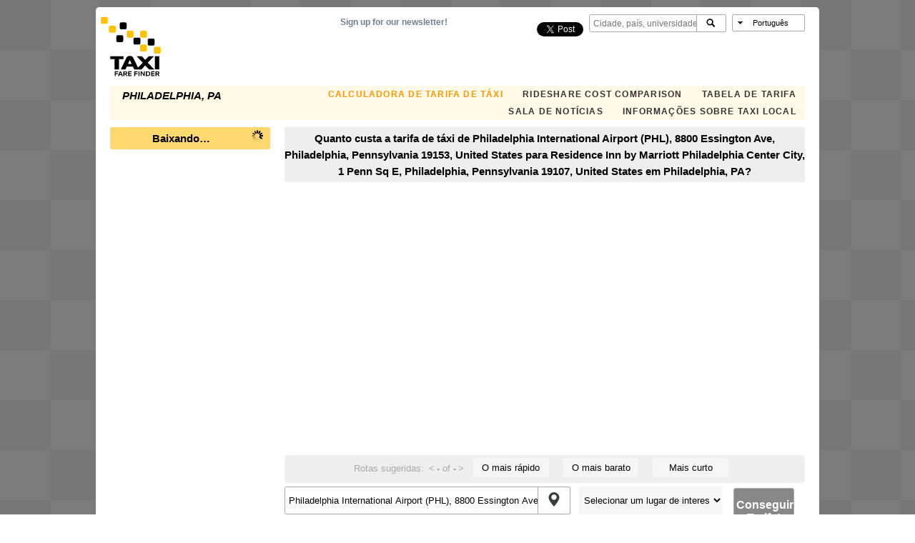

--- FILE ---
content_type: text/html; charset=utf-8
request_url: https://www.taxifarefinder.com/main.php?city=Philadelphia&from=Philadelphia+International+Airport+%28PHL%29%2C+8800+Essington+Ave%2C+Philadelphia%2C+Pennsylvania+19153%2C+United+States&to=Residence+Inn+by+Marriott+Philadelphia+Center+City%2C+1+Penn+Sq+E%2C+Philadelphia%2C+Pennsylvania+19107%2C+United+States&fromCoord=39.874900249999996%2C-75.24107875000001&toCoord=39.952612%2C-75.162302&lang=pt
body_size: 24335
content:
<!DOCTYPE html><html xmlns="http://www.w3.org/1999/xhtml" xmlns:v="urn:schemas-microsoft-com:vml"><head><script>var __ezHttpConsent={setByCat:function(src,tagType,attributes,category,force,customSetScriptFn=null){var setScript=function(){if(force||window.ezTcfConsent[category]){if(typeof customSetScriptFn==='function'){customSetScriptFn();}else{var scriptElement=document.createElement(tagType);scriptElement.src=src;attributes.forEach(function(attr){for(var key in attr){if(attr.hasOwnProperty(key)){scriptElement.setAttribute(key,attr[key]);}}});var firstScript=document.getElementsByTagName(tagType)[0];firstScript.parentNode.insertBefore(scriptElement,firstScript);}}};if(force||(window.ezTcfConsent&&window.ezTcfConsent.loaded)){setScript();}else if(typeof getEzConsentData==="function"){getEzConsentData().then(function(ezTcfConsent){if(ezTcfConsent&&ezTcfConsent.loaded){setScript();}else{console.error("cannot get ez consent data");force=true;setScript();}});}else{force=true;setScript();console.error("getEzConsentData is not a function");}},};</script>
<script>var ezTcfConsent=window.ezTcfConsent?window.ezTcfConsent:{loaded:false,store_info:false,develop_and_improve_services:false,measure_ad_performance:false,measure_content_performance:false,select_basic_ads:false,create_ad_profile:false,select_personalized_ads:false,create_content_profile:false,select_personalized_content:false,understand_audiences:false,use_limited_data_to_select_content:false,};function getEzConsentData(){return new Promise(function(resolve){document.addEventListener("ezConsentEvent",function(event){var ezTcfConsent=event.detail.ezTcfConsent;resolve(ezTcfConsent);});});}</script>
<script>if(typeof _setEzCookies!=='function'){function _setEzCookies(ezConsentData){var cookies=window.ezCookieQueue;for(var i=0;i<cookies.length;i++){var cookie=cookies[i];if(ezConsentData&&ezConsentData.loaded&&ezConsentData[cookie.tcfCategory]){document.cookie=cookie.name+"="+cookie.value;}}}}
window.ezCookieQueue=window.ezCookieQueue||[];if(typeof addEzCookies!=='function'){function addEzCookies(arr){window.ezCookieQueue=[...window.ezCookieQueue,...arr];}}
addEzCookies([{name:"ezoab_127898",value:"mod8-c; Path=/; Domain=taxifarefinder.com; Max-Age=7200",tcfCategory:"store_info",isEzoic:"true",},{name:"ezosuibasgeneris-1",value:"61907e87-e326-466f-6245-70bb53bdab42; Path=/; Domain=taxifarefinder.com; Expires=Mon, 25 Jan 2027 17:38:53 UTC; Secure; SameSite=None",tcfCategory:"understand_audiences",isEzoic:"true",}]);if(window.ezTcfConsent&&window.ezTcfConsent.loaded){_setEzCookies(window.ezTcfConsent);}else if(typeof getEzConsentData==="function"){getEzConsentData().then(function(ezTcfConsent){if(ezTcfConsent&&ezTcfConsent.loaded){_setEzCookies(window.ezTcfConsent);}else{console.error("cannot get ez consent data");_setEzCookies(window.ezTcfConsent);}});}else{console.error("getEzConsentData is not a function");_setEzCookies(window.ezTcfConsent);}</script><script type="text/javascript" data-ezscrex='false' data-cfasync='false'>window._ezaq = Object.assign({"edge_cache_status":11,"edge_response_time":443,"url":"https://www.taxifarefinder.com/main.php?city=Philadelphia\u0026from=Philadelphia+International+Airport+%28PHL%29%2C+8800+Essington+Ave%2C+Philadelphia%2C+Pennsylvania+19153%2C+United+States\u0026to=Residence+Inn+by+Marriott+Philadelphia+Center+City%2C+1+Penn+Sq+E%2C+Philadelphia%2C+Pennsylvania+19107%2C+United+States\u0026fromCoord=39.874900249999996%2C-75.24107875000001\u0026toCoord=39.952612%2C-75.162302\u0026lang=pt"}, typeof window._ezaq !== "undefined" ? window._ezaq : {});</script><script type="text/javascript" data-ezscrex='false' data-cfasync='false'>window._ezaq = Object.assign({"ab_test_id":"mod8-c"}, typeof window._ezaq !== "undefined" ? window._ezaq : {});window.__ez=window.__ez||{};window.__ez.tf={};</script><script type="text/javascript" data-ezscrex='false' data-cfasync='false'>window.ezDisableAds = true;</script><meta http-equiv="content-type" content="text/html; charset=utf-8"/>
<script data-ezscrex='false' data-cfasync='false' data-pagespeed-no-defer>var __ez=__ez||{};__ez.stms=Date.now();__ez.evt={};__ez.script={};__ez.ck=__ez.ck||{};__ez.template={};__ez.template.isOrig=true;__ez.queue=__ez.queue||function(){var e=0,i=0,t=[],n=!1,o=[],r=[],s=!0,a=function(e,i,n,o,r,s,a){var l=arguments.length>7&&void 0!==arguments[7]?arguments[7]:window,d=this;this.name=e,this.funcName=i,this.parameters=null===n?null:w(n)?n:[n],this.isBlock=o,this.blockedBy=r,this.deleteWhenComplete=s,this.isError=!1,this.isComplete=!1,this.isInitialized=!1,this.proceedIfError=a,this.fWindow=l,this.isTimeDelay=!1,this.process=function(){f("... func = "+e),d.isInitialized=!0,d.isComplete=!0,f("... func.apply: "+e);var i=d.funcName.split("."),n=null,o=this.fWindow||window;i.length>3||(n=3===i.length?o[i[0]][i[1]][i[2]]:2===i.length?o[i[0]][i[1]]:o[d.funcName]),null!=n&&n.apply(null,this.parameters),!0===d.deleteWhenComplete&&delete t[e],!0===d.isBlock&&(f("----- F'D: "+d.name),m())}},l=function(e,i,t,n,o,r,s){var a=arguments.length>7&&void 0!==arguments[7]?arguments[7]:window,l=this;this.name=e,this.path=i,this.async=o,this.defer=r,this.isBlock=t,this.blockedBy=n,this.isInitialized=!1,this.isError=!1,this.isComplete=!1,this.proceedIfError=s,this.fWindow=a,this.isTimeDelay=!1,this.isPath=function(e){return"/"===e[0]&&"/"!==e[1]},this.getSrc=function(e){return void 0!==window.__ezScriptHost&&this.isPath(e)&&"banger.js"!==this.name?window.__ezScriptHost+e:e},this.process=function(){l.isInitialized=!0,f("... file = "+e);var i=this.fWindow?this.fWindow.document:document,t=i.createElement("script");t.src=this.getSrc(this.path),!0===o?t.async=!0:!0===r&&(t.defer=!0),t.onerror=function(){var e={url:window.location.href,name:l.name,path:l.path,user_agent:window.navigator.userAgent};"undefined"!=typeof _ezaq&&(e.pageview_id=_ezaq.page_view_id);var i=encodeURIComponent(JSON.stringify(e)),t=new XMLHttpRequest;t.open("GET","//g.ezoic.net/ezqlog?d="+i,!0),t.send(),f("----- ERR'D: "+l.name),l.isError=!0,!0===l.isBlock&&m()},t.onreadystatechange=t.onload=function(){var e=t.readyState;f("----- F'D: "+l.name),e&&!/loaded|complete/.test(e)||(l.isComplete=!0,!0===l.isBlock&&m())},i.getElementsByTagName("head")[0].appendChild(t)}},d=function(e,i){this.name=e,this.path="",this.async=!1,this.defer=!1,this.isBlock=!1,this.blockedBy=[],this.isInitialized=!0,this.isError=!1,this.isComplete=i,this.proceedIfError=!1,this.isTimeDelay=!1,this.process=function(){}};function c(e,i,n,s,a,d,c,u,f){var m=new l(e,i,n,s,a,d,c,f);!0===u?o[e]=m:r[e]=m,t[e]=m,h(m)}function h(e){!0!==u(e)&&0!=s&&e.process()}function u(e){if(!0===e.isTimeDelay&&!1===n)return f(e.name+" blocked = TIME DELAY!"),!0;if(w(e.blockedBy))for(var i=0;i<e.blockedBy.length;i++){var o=e.blockedBy[i];if(!1===t.hasOwnProperty(o))return f(e.name+" blocked = "+o),!0;if(!0===e.proceedIfError&&!0===t[o].isError)return!1;if(!1===t[o].isComplete)return f(e.name+" blocked = "+o),!0}return!1}function f(e){var i=window.location.href,t=new RegExp("[?&]ezq=([^&#]*)","i").exec(i);"1"===(t?t[1]:null)&&console.debug(e)}function m(){++e>200||(f("let's go"),p(o),p(r))}function p(e){for(var i in e)if(!1!==e.hasOwnProperty(i)){var t=e[i];!0===t.isComplete||u(t)||!0===t.isInitialized||!0===t.isError?!0===t.isError?f(t.name+": error"):!0===t.isComplete?f(t.name+": complete already"):!0===t.isInitialized&&f(t.name+": initialized already"):t.process()}}function w(e){return"[object Array]"==Object.prototype.toString.call(e)}return window.addEventListener("load",(function(){setTimeout((function(){n=!0,f("TDELAY -----"),m()}),5e3)}),!1),{addFile:c,addFileOnce:function(e,i,n,o,r,s,a,l,d){t[e]||c(e,i,n,o,r,s,a,l,d)},addDelayFile:function(e,i){var n=new l(e,i,!1,[],!1,!1,!0);n.isTimeDelay=!0,f(e+" ...  FILE! TDELAY"),r[e]=n,t[e]=n,h(n)},addFunc:function(e,n,s,l,d,c,u,f,m,p){!0===c&&(e=e+"_"+i++);var w=new a(e,n,s,l,d,u,f,p);!0===m?o[e]=w:r[e]=w,t[e]=w,h(w)},addDelayFunc:function(e,i,n){var o=new a(e,i,n,!1,[],!0,!0);o.isTimeDelay=!0,f(e+" ...  FUNCTION! TDELAY"),r[e]=o,t[e]=o,h(o)},items:t,processAll:m,setallowLoad:function(e){s=e},markLoaded:function(e){if(e&&0!==e.length){if(e in t){var i=t[e];!0===i.isComplete?f(i.name+" "+e+": error loaded duplicate"):(i.isComplete=!0,i.isInitialized=!0)}else t[e]=new d(e,!0);f("markLoaded dummyfile: "+t[e].name)}},logWhatsBlocked:function(){for(var e in t)!1!==t.hasOwnProperty(e)&&u(t[e])}}}();__ez.evt.add=function(e,t,n){e.addEventListener?e.addEventListener(t,n,!1):e.attachEvent?e.attachEvent("on"+t,n):e["on"+t]=n()},__ez.evt.remove=function(e,t,n){e.removeEventListener?e.removeEventListener(t,n,!1):e.detachEvent?e.detachEvent("on"+t,n):delete e["on"+t]};__ez.script.add=function(e){var t=document.createElement("script");t.src=e,t.async=!0,t.type="text/javascript",document.getElementsByTagName("head")[0].appendChild(t)};__ez.dot=__ez.dot||{};__ez.queue.addFileOnce('/detroitchicago/boise.js', '/detroitchicago/boise.js?gcb=195-2&cb=5', true, [], true, false, true, false);__ez.queue.addFileOnce('/parsonsmaize/abilene.js', '/parsonsmaize/abilene.js?gcb=195-2&cb=e80eca0cdb', true, [], true, false, true, false);__ez.queue.addFileOnce('/parsonsmaize/mulvane.js', '/parsonsmaize/mulvane.js?gcb=195-2&cb=e75e48eec0', true, ['/parsonsmaize/abilene.js'], true, false, true, false);__ez.queue.addFileOnce('/detroitchicago/birmingham.js', '/detroitchicago/birmingham.js?gcb=195-2&cb=539c47377c', true, ['/parsonsmaize/abilene.js'], true, false, true, false);</script>
<script data-ezscrex="false" type="text/javascript" data-cfasync="false">window._ezaq = Object.assign({"ad_cache_level":0,"adpicker_placement_cnt":0,"ai_placeholder_cache_level":0,"ai_placeholder_placement_cnt":-1,"domain":"taxifarefinder.com","domain_id":127898,"ezcache_level":0,"ezcache_skip_code":14,"has_bad_image":0,"has_bad_words":0,"is_sitespeed":0,"lt_cache_level":0,"response_size":82072,"response_size_orig":75860,"response_time_orig":428,"template_id":5,"url":"https://www.taxifarefinder.com/main.php?city=Philadelphia\u0026from=Philadelphia+International+Airport+%28PHL%29%2C+8800+Essington+Ave%2C+Philadelphia%2C+Pennsylvania+19153%2C+United+States\u0026to=Residence+Inn+by+Marriott+Philadelphia+Center+City%2C+1+Penn+Sq+E%2C+Philadelphia%2C+Pennsylvania+19107%2C+United+States\u0026fromCoord=39.874900249999996%2C-75.24107875000001\u0026toCoord=39.952612%2C-75.162302\u0026lang=pt","word_count":0,"worst_bad_word_level":0}, typeof window._ezaq !== "undefined" ? window._ezaq : {});__ez.queue.markLoaded('ezaqBaseReady');</script>
<script type='text/javascript' data-ezscrex='false' data-cfasync='false'>
window.ezAnalyticsStatic = true;

function analyticsAddScript(script) {
	var ezDynamic = document.createElement('script');
	ezDynamic.type = 'text/javascript';
	ezDynamic.innerHTML = script;
	document.head.appendChild(ezDynamic);
}
function getCookiesWithPrefix() {
    var allCookies = document.cookie.split(';');
    var cookiesWithPrefix = {};

    for (var i = 0; i < allCookies.length; i++) {
        var cookie = allCookies[i].trim();

        for (var j = 0; j < arguments.length; j++) {
            var prefix = arguments[j];
            if (cookie.indexOf(prefix) === 0) {
                var cookieParts = cookie.split('=');
                var cookieName = cookieParts[0];
                var cookieValue = cookieParts.slice(1).join('=');
                cookiesWithPrefix[cookieName] = decodeURIComponent(cookieValue);
                break; // Once matched, no need to check other prefixes
            }
        }
    }

    return cookiesWithPrefix;
}
function productAnalytics() {
	var d = {"pr":[3,6],"omd5":"c97d4e3ec2b1f056eafe6bdb40c4d4aa","nar":"risk score"};
	d.u = _ezaq.url;
	d.p = _ezaq.page_view_id;
	d.v = _ezaq.visit_uuid;
	d.ab = _ezaq.ab_test_id;
	d.e = JSON.stringify(_ezaq);
	d.ref = document.referrer;
	d.c = getCookiesWithPrefix('active_template', 'ez', 'lp_');
	if(typeof ez_utmParams !== 'undefined') {
		d.utm = ez_utmParams;
	}

	var dataText = JSON.stringify(d);
	var xhr = new XMLHttpRequest();
	xhr.open('POST','/ezais/analytics?cb=1', true);
	xhr.onload = function () {
		if (xhr.status!=200) {
            return;
		}

        if(document.readyState !== 'loading') {
            analyticsAddScript(xhr.response);
            return;
        }

        var eventFunc = function() {
            if(document.readyState === 'loading') {
                return;
            }
            document.removeEventListener('readystatechange', eventFunc, false);
            analyticsAddScript(xhr.response);
        };

        document.addEventListener('readystatechange', eventFunc, false);
	};
	xhr.setRequestHeader('Content-Type','text/plain');
	xhr.send(dataText);
}
__ez.queue.addFunc("productAnalytics", "productAnalytics", null, true, ['ezaqBaseReady'], false, false, false, true);
</script>
    <base href="/"/>
    <!--[if lte IE 6]></base><![endif]-->
    <title>TaxiFareFinder - Philadelphia International Airport (PHL), 8800 Essington Ave, Philadelphia, Pennsylvania 19153, United States to Residence Inn by Marriott Philadelphia Center City, 1 Penn Sq E, Philadelphia, Pennsylvania 19107, United States  Usando Philadelphia, PA tarifas de taxi</title>
    
    <meta name="description" content="Quanto custa a tarifa de taxi from Philadelphia International Airport (PHL), 8800 Essington Ave, Philadelphia, Pennsylvania 19153, United States to Residence Inn by Marriott Philadelphia Center City, 1 Penn Sq E, Philadelphia, Pennsylvania 19107, United States in Philadelphia, PA? Estimar sua tarifa de taxi. Tarifas de taxi, telefones, tarifas locais, &amp; sugestões de rotas. Applicativo pro iPhone também!  "/>

    <meta name="keywords" content="Residence Inn by Marriott Philadelphia Center City, 1 Penn Sq E, Philadelphia, Pennsylvania 19107, United States,Philadelphia International Airport (PHL), 8800 Essington Ave, Philadelphia, Pennsylvania 19153, United States,taxi,cab,taxicab,cost,rates,how much,prices,estimates,calculators,Philadelphia, PA ,quotes,airports,estimators,rideshare,uber,lyft,hackney,ride,trip,yellow,jfk,la guardia,logan,lax,sfo,ride,share,rideshare,uber,lyft,sidecar,curb,airbnb,sharing,ride,share,hail,surge,surge pricing,uber rates,rates,uber price,price,uber cost,cost,lyft rates,lyft cost,lyft price"/>

    
    <meta property="fb:app_id" content="1577824335778836"/>
    <meta property="og:url" content=" https:
    //www.taxifarefinder.com/main.php?city=Philadelphia&amp;from=Philadelphia+International+Airport+%28PHL%29%2C+8800+Essington+Ave%2C+Philadelphia%2C+Pennsylvania+19153%2C+United+States&amp;to=Residence+Inn+by+Marriott+Philadelphia+Center+City%2C+1+Penn+Sq+E%2C+Philadelphia%2C+Pennsylvania+19107%2C+United+States&amp;fromCoord=39.874900249999996%2C-75.24107875000001&amp;toCoord=39.952612%2C-75.162302&amp;lang=pt"/>
        <meta name="viewport" content="width=device-width, initial-scale=1"/>
    
    <script type="text/javascript">
    var translations = {};
    translations.poiHelp = '<div><b>O que significa POIs?</b><p>POIs são Pontos-de-interesse. Existem muitos locais populares nas cidades selecionadas, o que facilitará sua busca.</p><p><strong>OBSERVAÇÃO: </strong> Se você tiver digitado um endereço no campo de endereço, o mesmo terá precedência sobre qualquer ponto de interesse selecionado POI.</p></div> ';
    translations.accurateStmt = '<p>O cálculo da tarifa de táxi feita pelo TaxiFareFinder é baseado em um algorítmo privativo que leva em conta uma infinidade de considerações. Não é baseado somente na distância ou duração da viagem, como em outros calculadores disponíveis na internet.</p><p>TaxiFareFinder utiliza tarifas de táxi atuais entre mais de 1000 localidades, cobrindo milhares de cidades. Esta informação é cuidadosamente e constantimente monitorada pelos nossos funcionários e apoiadores da nossa comunidade ativa de táxi.</p><p>Sua tarifa atual poderá variar devido à imprevistos como mau tempo, engarrafamento incomum, e até mesmo aos hábitos do seu motorista. Porém sob condições de tráfego normais, nossas tarifas são conhecidas pelas suas precisões. Se sua tarifa for diferente da nossa estimativa, por favor permita-nos melhorar nosso algarítmo através do link abaixo, Discorda?" e submita sua tarifa. Sua contribuição será incorporada à futuros cálculos.</p><p><a href=\'faq.php\'>Leia mais...</a></p>         "';
    translations.destInstructions = '<p>Digite o endereço de destino nos campos abaixo, ou escolha um POI</p>';
    translations.originInstructions = '<p>Digite um endereço de partida nos campos abaixo do mapa, ou escolha POI</p>';
    translations.featuredListingsHelp = '<div><b>Quais são as empresas de destaque?</b><p>TFF parceiros com empresas de confiança, locais da sua cidade. Por favor, fale à essas empresas que vocês à viram no TaxiFareFinder!</p><p>Para companhias de taxis interessados em se destacarem aqui, por favor<a href=advertisers.php">nos contactar.</a></p></div>  "';
    translations.headingCountryCalc = 'Calculadora de Tarifa de Táxi  <span class=\'header_url\'>(<a href=\'/\'>Mudar País</a>)</span>';
    translations.headingFareEstimator = 'Estimador te tarifa';
    translations.fastest = 'O mais rápido';
    translations.cheapest = 'O mais barato';
    translations.shortest  = 'Mais curto';
    translations.suggestedRoutes = 'Rotas sugeridas:';
    translations.results = 'Resultados:';
    translations.fromToLabel = 'Quanto custa a tarifa de taxi de %FROMPLACE% para %TOPLACE% em %CITYNAME%?';
    translations.unknownError = 'Lamentamos, mas o servidor está com problemas agora. Por favor tente mais tarde.';
    translations.notFound = 'Localidade não encontrada. Para maior precisão, por favor digite o endereço completo. \n\n Tente o seguinte:\n-- Digite a cidade e o estado (ex. São Paulo, SP) \n-- CEP (ex. 02402-200) \n-- verifique seu endereço no maps.google.com \n-- Digite uma interseção ';
    translations.zeroResults = 'Nenhuma rota foi encontrada entre o local de origem e o local de destino.\n\nPara maior precisão, favor digitar o endereço completo.  \n \n Tente o seguinte:\n-- Digite a cidade e o estado (ex. São Paulo, SP) \n-- CEP (ex. 02402-200) \n-- verifique seu endereço no maps.google.com \n-- Digite uma interseção ';
    translations.startEnd1 = 'Por favor digite o endereço de origem e destino ou pontos de interesse POIs';
    translations.startEnd2 = 'Por favor digite locais diferentes de origem e destino.';
    translations.costWithTraffic = 'Custo com o tráfego';
    translations.estimatedFare = 'Tarifa Estimada';
    translations.tripInfo = 'A corrida é %DISTANCE% e levará %DURATION%.';
    translations.flatRatesHeader = 'Possível tarifa fixa para essa viagem ';
    translations.otherFaresHeader = 'Outras tarifas possíveis';
    translations.moreInfoWalking = 'Andando levaria aproximadamente %DURATIONWALK% e gastaria %CALORIES% calorias.';
    translations.moreInfoDriver = 'Quanto custa o<a href=http://www.muzzleyourguzzle.com/?from=%ORIGINURL%&to=%DESTINATIONURL%" target="_blank">motorista</a>?"';
    translations.ratesComparison = 'Como elas se comparam?<a href=\'%RATESURL%\'>Tarifas de táxi por cidade</a>.';
    translations.newsroom = 'Cheque nossa<a href=\'%NEWSROOMURL%\'>Sala de notícias</a>.';
    translations.none = 'Nenhum';
    translations.heavy = 'Pesado';
    translations.light = 'Leve';
    translations.rateLabel = 'Por %RATENAME% tarifas de táxi';
    translations.farePlusTip = 'Incluir %TIPPERCENTAGE%% gorgeta.';
    translations.citySelectorPlaceholder = 'Cidade, país, universidade, etc.';
    translations.citySelectorNotSupported = '<p>1)Procure outra cidade mais próxima à você. Veja a <a href=http://www.taxifarefinder.com/index.php#supported_cities">lista abrangida</a>.</p><p>2)Sugira sua cidade no<a href="http://www.facebook.com/TaxiFareFinder/" target="_blank">Facebook</a>.</p><p>3) Você tambem poderá obter uma tarifa através de uma estimativa média de tarifas:</p><p><ul><li><a href="main.php?city=AnyUS">Média de tarifa de táxi no E.U.A.</a></li><li><a href="main.php?city=AnyCA">Média de tarifa de táxi no Canada </a></li></ul></p>   "';
    translations.citySelectorNotSupportedHeader = 'Cidade ainda não abrangida';
    translations.citySelectorChooseCity = 'Escolha a cidade…';
    translations.citySelectorNearbyCities = 'TFF ainda não abrange sua cidade, talvez você queira tentar outras cidades próximas:';
    translations.permalinkText = 'Link permanente para este percurso:';
    translations.goButtonText = 'Ir';
    translations.sendButtonText = 'Cancelar';
    translations.cancelButtonText = 'Enviar';
    translations.rideShareOptions = 'Rideshare Options';
    translations.loading = 'Baixando…';

    if (!Object.keys) {
      Object.keys = function(obj) {
        var keys = [];

        for (var i in obj) {
          if (obj.hasOwnProperty(i)) {
            keys.push(i);
          }
        }

        return keys;
      };
    }

    function replaceAll(str,mapObj) {
        var re = new RegExp(Object.keys(mapObj).join("|"),"gi");

        return str.replace(re, function(matched){
            return mapObj[matched];
        });
    }

</script>



    <!-- Google +1 button. Loads script asynchronously -->
    <script type="text/javascript">
        (function () {
            var po = document.createElement('script');
            po.type = 'text/javascript';
            po.async = true;
            po.src = 'https://apis.google.com/js/plusone.js?onload=onLoadCallback';
            var s = document.getElementsByTagName('script')[0];
            s.parentNode.insertBefore(po, s);
        })();
    </script>

    <!-- Start Alexa Certify Javascript -->
    <script type="text/javascript">
        _atrk_opts = {atrk_acct: "oUAut1DlQy20Y8", domain: "taxifarefinder.com", dynamic: true};
        (function () {
            var as = document.createElement('script');
            as.type = 'text/javascript';
            as.async = true;
            as.src = "https://certify-js.alexametrics.com/atrk.js";
            var s = document.getElementsByTagName('script')[0];
            s.parentNode.insertBefore(as, s);
        })();
    </script>
    <noscript><img src="https://certify.alexametrics.com/atrk.gif?account=oUAut1DlQy20Y8" style="display:none"
                   height="1" width="1" alt=""/></noscript>
    <!-- End Alexa Certify Javascript -->

    <!--<script type="text/javascript" src="https://apis.google.com/js/plusone.js"></script>-->
    <link rel="stylesheet" href="https://unpkg.com/leaflet@1.9.4/dist/leaflet.css" integrity="sha256-p4NxAoJBhIIN+hmNHrzRCf9tD/miZyoHS5obTRR9BMY=" crossorigin=""/>
    <script src="https://unpkg.com/leaflet@1.9.4/dist/leaflet.js" integrity="sha256-20nQCchB9co0qIjJZRGuk2/Z9VM+kNiyxNV1lvTlZBo=" crossorigin=""></script>
    <script src="https://unpkg.com/@mapbox/polyline@1.2.1/src/polyline.js"></script>
    <script type="text/javascript" src="include/jquery/latest/jquery.min.js"></script>
    <script type="text/javascript" src="include/Chart-min.js"></script>
    <script type="text/javascript" src="include/jquery-ui-1.11.2.custom/jquery-ui.min.js"></script>

    <link type="text/css" rel="stylesheet" href="include/jquery-ui-1.11.2.custom/jquery-ui.structure.min.css"/>
    <link type="text/css" rel="stylesheet" href="include/jquery-ui-1.11.2.custom/jquery-ui.theme.min.css"/>
    <link type="text/css" rel="stylesheet" href="include/jquery/plugins/jquery.dropdown.css"/>
    <script type="text/javascript" src="include/jquery/plugins/jquery.dropdown.min.js"></script>
    <script type="text/javascript" src="include/jquery/plugins/jquery.placeholder.min.js"></script>
    <script type="text/javascript" src="include/jquery/plugins/jquery.tablesorter.min.js"></script>

        <script type="text/javascript" src="include/main-min.1766202738.js"></script>
    
            <link rel="alternate" href="https://www.taxifarefinder.com/main.php?city=Philadelphia&amp;from=Philadelphia+International+Airport+%28PHL%29%2C+8800+Essington+Ave%2C+Philadelphia%2C+Pennsylvania+19153%2C+United+States&amp;to=Residence+Inn+by+Marriott+Philadelphia+Center+City%2C+1+Penn+Sq+E%2C+Philadelphia%2C+Pennsylvania+19107%2C+United+States&amp;fromCoord=39.874900249999996%2C-75.24107875000001&amp;toCoord=39.952612%2C-75.162302" hreflang="x-default"/>
        <link rel="alternate" href="https://www.taxifarefinder.com/main.php?city=Philadelphia&amp;from=Philadelphia+International+Airport+%28PHL%29%2C+8800+Essington+Ave%2C+Philadelphia%2C+Pennsylvania+19153%2C+United+States&amp;to=Residence+Inn+by+Marriott+Philadelphia+Center+City%2C+1+Penn+Sq+E%2C+Philadelphia%2C+Pennsylvania+19107%2C+United+States&amp;fromCoord=39.874900249999996%2C-75.24107875000001&amp;toCoord=39.952612%2C-75.162302&amp;lang=en" hreflang="en"/>
        <link rel="alternate" href="https://www.taxifarefinder.com/main.php?city=Philadelphia&amp;from=Philadelphia+International+Airport+%28PHL%29%2C+8800+Essington+Ave%2C+Philadelphia%2C+Pennsylvania+19153%2C+United+States&amp;to=Residence+Inn+by+Marriott+Philadelphia+Center+City%2C+1+Penn+Sq+E%2C+Philadelphia%2C+Pennsylvania+19107%2C+United+States&amp;fromCoord=39.874900249999996%2C-75.24107875000001&amp;toCoord=39.952612%2C-75.162302&amp;lang=es" hreflang="es"/>
        <link rel="alternate" href="https://www.taxifarefinder.com/main.php?city=Philadelphia&amp;from=Philadelphia+International+Airport+%28PHL%29%2C+8800+Essington+Ave%2C+Philadelphia%2C+Pennsylvania+19153%2C+United+States&amp;to=Residence+Inn+by+Marriott+Philadelphia+Center+City%2C+1+Penn+Sq+E%2C+Philadelphia%2C+Pennsylvania+19107%2C+United+States&amp;fromCoord=39.874900249999996%2C-75.24107875000001&amp;toCoord=39.952612%2C-75.162302&amp;lang=fr" hreflang="fr"/>
        <link rel="alternate" href="https://www.taxifarefinder.com/main.php?city=Philadelphia&amp;from=Philadelphia+International+Airport+%28PHL%29%2C+8800+Essington+Ave%2C+Philadelphia%2C+Pennsylvania+19153%2C+United+States&amp;to=Residence+Inn+by+Marriott+Philadelphia+Center+City%2C+1+Penn+Sq+E%2C+Philadelphia%2C+Pennsylvania+19107%2C+United+States&amp;fromCoord=39.874900249999996%2C-75.24107875000001&amp;toCoord=39.952612%2C-75.162302&amp;lang=pt" hreflang="pt"/>
        <script type="text/javascript">
  var g = {};
  g.state = {};
  g.state.city = "Philadelphia";
  g.state.cityName = "Philadelphia, PA";
  g.isiframe = 0;
  g.iframeParamStr = "&iframe";
</script><script type="text/javascript">
  g.state.from = new Place("Philadelphia International Airport (PHL), 8800 Essington Ave, Philadelphia, Pennsylvania 19153, United States", "39.874900249999996,-75.24107875000001", "");
  g.state.to = new Place("Residence Inn by Marriott Philadelphia Center City, 1 Penn Sq E, Philadelphia, Pennsylvania 19107, United States", "39.952612,-75.162302", "");
  g.state.hasroute = true;
  g.state.permaLink = null;
  g.fromAutocomplete = null;
  g.toAutocomplete = null;
  g.history = {};
  g.history.idx = -1; // no history
  g.lat = 39.952222;
  g.lng = -75.164167;
  g.zoom = 13;
  g.closeFlatRates = 0;
  g.autocompleteSearchRadius = 10000;
  g.poiPlaceholderText = "Selecionar um lugar de interesse POI…";
  g.showMapAd = 0;
  g.adsPublisherId = "pub-6120475976359116";
  g.adsChannel = "8588691234";
  g.directionsRenderer = null;
  g.unitSystem = "imperial";
  g.originMarker = null;
  g.destinationMarker = null;
  g.clickTimer = null;
  g.welcomeText = "";
  g.infoWindow = null;
  g.initialized = 0;
  g.initcb = null;
  g.mapToken = "pk.eyJ1IjoiY2hyaXNoYXdlcyIsImEiOiJjamszNG5lZmEwemR1M3NudGMxZW45MWR6In0.iVoxXaXAgZ-CjmTEk7ss-Q";
  g.locationiqKey = "pk.52648f4779eca409cf75e1fcf42913a5";
  //Country
  g.countryCode = null;
  g.countryName = null;
  g.countryLat = 20;
  g.countryLng = 20;
  g.countryZoom = 1;
  g.ip = "3.94.130.188";
</script>
    <script type="text/javascript">
        $(document).ready(function () {
            initializeMainPage();
        });
    </script>
        <link rel="stylesheet" type="text/css" href="style-min.1765217056.css"/>
    <link rel="stylesheet" type="text/css" media="print" href="print-min.1765217057.css"/>
        <script async="" src="//pagead2.googlesyndication.com/pagead/js/adsbygoogle.js"></script>
    <script>
        var _prum = [['id', '56184cd5abe53d3c31c079ac'],
            ['mark', 'firstbyte', (new Date()).getTime()]];
        (function () {
            var s = document.getElementsByTagName('script')[0]
                , p = document.createElement('script');
            p.async = 'async';
            p.src = '//rum-static.pingdom.net/prum.min.js';
            s.parentNode.insertBefore(p, s);
        })();
    </script>
    
    <script src="https://use.fontawesome.com/0f783c597a.js"></script>

<link rel='canonical' href='https://www.taxifarefinder.com/main.php?city=Philadelphia&amp;from=Philadelphia+International+Airport+%28PHL%29%2C+8800+Essington+Ave%2C+Philadelphia%2C+Pennsylvania+19153%2C+United+States&amp;to=Residence+Inn+by+Marriott+Philadelphia+Center+City%2C+1+Penn+Sq+E%2C+Philadelphia%2C+Pennsylvania+19107%2C+United+States&amp;fromCoord=39.874900249999996%2C-75.24107875000001&amp;toCoord=39.952612%2C-75.162302&amp;lang=pt' />
<script type='text/javascript'>
var ezoTemplate = 'orig_site';
var ezouid = '1';
var ezoFormfactor = '1';
</script><script data-ezscrex="false" type='text/javascript'>
var soc_app_id = '0';
var did = 127898;
var ezdomain = 'taxifarefinder.com';
var ezoicSearchable = 1;
</script>
<script async data-ezscrex="false" data-cfasync="false" src="//www.humix.com/video.js"></script></head>

<body>
<div class="viewport-large-minus mobile-nav" id="header-buffer"></div>
<div id="fb-root"></div>
<script async="" defer="" crossorigin="anonymous" src="https://connect.facebook.net/en_US/sdk.js#xfbml=1&amp;version=v4.0&amp;appId=1444661132234994&amp;autoLogAppEvents=1"></script>
<div id="wrapper">
    <!--Printable view - Hidden by default - revealed in print.css -->
    <img id="header-print-logo" src="images/tff_logo.svg"/>
    <div id="header-top" class="mobile-nav">
                <div id="header-logo">
            <a href="/"><img id="logoimg" src="images/tff_logo.svg"/></a>
        </div>
        <div id="header-nav-menu">
            <div id="header-menu-icon" class="viewport-large-minus" onclick="toggleNavMenu()">
                <div id="header-menu-icon-menu"><!--?xml version="1.0" ?--><svg height="12px" version="1.1" viewBox="0 0 18 12" width="18px" xmlns="http://www.w3.org/2000/svg" xmlns:sketch="http://www.bohemiancoding.com/sketch/ns" xmlns:xlink="http://www.w3.org/1999/xlink">
<g fill-rule="evenodd" id="Page-1" stroke="none" stroke-width="1"><g id="Core" transform="translate(-87.000000, -342.000000)"><g id="menu" transform="translate(87.000000, 342.000000)"><path d="M0,12 L18,12 L18,10 L0,10 L0,12 L0,12 Z M0,7 L18,7 L18,5 L0,5 L0,7 L0,7 Z M0,0 L0,2 L18,2 L18,0 L0,0 L0,0 Z" id="Shape"></path></g></g></g></svg></div>
                <div id="header-menu-icon-arrow"><!--?xml version="1.0" encoding="utf-8"?-->
<!-- Generator: Adobe Illustrator 18.1.1, SVG Export Plug-In . SVG Version: 6.00 Build 0)  -->
<svg version="1.1" id="Layer_1" xmlns="http://www.w3.org/2000/svg" xmlns:xlink="http://www.w3.org/1999/xlink" x="0px" y="0px" viewBox="-447.7 464.3 33.7 33.7" enable-background="new -447.7 464.3 33.7 33.7" xml:space="preserve">
<path fill="none" d="M-455,457h48v48h-48V457z"></path>
<path d="M-415,479h-24.3l11.2-11.2l-2.8-2.8l-16,16l16,16l2.8-2.8l-11.2-11.2h24.3C-415,483-415,479-415,479z"></path>
</svg>
</div>
            </div>
            <!--[if lt IE 9]>
            <div id="browser-warning">
                Warning: you are using an old web browser which is no longer supported by TaxiFareFinder. Functionality
                may be limited.
            </div>
            <![endif]-->
            <ul id="header-navBar">
                <li class="title">Philadelphia, PA </li>
                <li class="viewport-desktop link"><a class="bannerlink bannerlinkActive" href="main.php?city=Philadelphia">Calculadora de Tarifa de Táxi</a>
                </li>
                <li class="link"><a class="bannerlink" href="https://ride.guru">Rideshare Cost Comparison</a></li>
                <li class="link"><a class="bannerlink" href="rates.php">Tabela de Tarifa</a>
                </li>
                <li class="link"><a class="bannerlink" href="/newsroom">Sala de notícias</a></li>
                                    <li class="link"><a class="bannerlink" href="info.php?city=Philadelphia">Informações sobre taxi local </a>
                    </li>
                                <li class="widget" id="header-langSel">
                    <form id="language-form" name="lang-form" method="post"><input type="hidden" name="locale_selector" value="" id="localeselector"/>
                        <input value="" name="currlocale" id="currlocale" data-dropdown="#langform" readonly=""/>
                    </form>
                </li>
                                    <li class="viewport-large-minus label">Change City:</li>
                                <li class="widget" id="header-cityAC"></li>
                <li class="widget" id="header-social">
                    <!-- instagram -->
                    <style>.ig-b- {
                            display: inline-block;
                        }

                        .ig-b- img {
                            visibility: hidden;
                        }

                        .ig-b-:hover {
                            background-position: 0 -60px;
                        }

                        .ig-b-:active {
                            background-position: 0 -120px;
                        }

                        .ig-b-24 {
                            width: 24px;
                            height: 24px;
                            background: url(//badges.instagram.com/static/images/ig-badge-sprite-24.png) no-repeat 0 0;
                        }

                        @media only screen and (-webkit-min-device-pixel-ratio: 2), only screen and (min--moz-device-pixel-ratio: 2), only screen and (-o-min-device-pixel-ratio: 2 / 1), only screen and (min-device-pixel-ratio: 2), only screen and (min-resolution: 192dpi), only screen and (min-resolution: 2dppx) {
                            .ig-b-24 {
                                background-image: url(//badges.instagram.com/static/images/ig-badge-sprite-24@2x.png);
                                background-size: 60px 178px;
                            }
                        }</style>
                    <a href="https://instagram.com/rideguru?ref=badge" class="ig-b- ig-b-24"><img src="//badges.instagram.com/static/images/ig-badge-24.png" alt="Instagram"/></a>
                    <!-- google+ -->
<!--                    <div id="header-googlePlus">-->
<!--                        <g:plusone href="http://www.taxifarefinder.com" size="medium" annotation="none"></g:plusone>-->
<!--                    </div>-->
                    <!-- facebook -->
                    <div class="fb-like" data-href="https://www.facebook.com/TaxiFareFinder" data-width="100" data-layout="button_count" data-action="like" data-size="small" data-show-faces="false" data-share="false" style="top: -7px;"></div>
                    <!-- twitter -->
                    <div>
                        <a href="https://twitter.com/share" class="twitter-share-button" data-count="none">Tweet</a>
                        <script>!function (d, s, id) {
                                var js, fjs = d.getElementsByTagName(s)[0];
                                if (!d.getElementById(id)) {
                                    js = d.createElement(s);
                                    js.id = id;
                                    js.src = "//platform.twitter.com/widgets.js";
                                    fjs.parentNode.insertBefore(js, fjs);
                                }
                            }(document, "script", "twitter-wjs");</script>
                    </div>
                </li>
                <li class="widget" id="header-newsletter">
                    <a href="newsletter_signup.php">Sign up for our newsletter!</a>
                </li>
            </ul>
        </div>
        <ul id="mobile-nav-toolbar" class="viewport-large-minus">
            <!-- main page toolbar -->
            <li class="mobile-nav-button" id="mobile-nav-newfare">
                <div><!--?xml version="1.0" ?--><svg enable-background="new 0 0 512 512" height="512px" id="Layer_1" version="1.1" viewBox="0 0 512 512" width="512px" xml:space="preserve" xmlns="http://www.w3.org/2000/svg" xmlns:xlink="http://www.w3.org/1999/xlink"><path d="M255,0C148.962,0,63,85.962,63,192c0,106.039,192,320,192,320s192-213.961,192-320  C447,85.962,361.038,0,255,0z M255,271.999c-53.019,0-96.001-42.981-96.001-95.999c0-53.02,42.982-96,96.001-96  c53.02,0,96,42.98,96,96C351,229.018,308.02,271.999,255,271.999z" fill="#3A3B3B"></path></svg></div>
                <!--<div>New fare</div>--></li>
            <li class="mobile-nav-button" id="mobile-nav-routes">
                <div><!--?xml version="1.0" encoding="utf-8"?-->
<!-- Generator: Adobe Illustrator 18.1.1, SVG Export Plug-In . SVG Version: 6.00 Build 0)  -->
<svg version="1.1" id="Layer_1" xmlns="http://www.w3.org/2000/svg" xmlns:xlink="http://www.w3.org/1999/xlink" x="0px" y="0px" viewBox="-229 231 500 500" enable-background="new -229 231 500 500" xml:space="preserve">
<g>
	<path d="M98.9,411.4c5.2,0,9.5-4.1,9.7-9.3c0.2-5.4-4-9.9-9.3-10.1c-0.2,0-4.1-0.2-11-0.3c-5.4-0.1-9.8,4.1-9.9,9.5
		c-0.1,5.4,4.1,9.8,9.5,9.9c6.7,0.1,10.6,0.3,10.6,0.3C98.6,411.4,98.8,411.4,98.9,411.4z"></path>
	<path d="M43.9,532.5c-7.1-1.5-14.3-2.9-21.5-4.4c-5.3-1.1-10.4,2.3-11.4,7.6c-1.1,5.3,2.3,10.4,7.6,11.4c7.2,1.4,14.3,2.9,21.4,4.3
		c0.7,0.1,1.3,0.2,2,0.2c4.5,0,8.6-3.2,9.5-7.7C52.5,538.7,49.2,533.5,43.9,532.5z"></path>
	<path d="M10.6,402c-0.3-5.4-4.8-9.5-10.2-9.2c-7.5,0.4-14.9,0.8-22,1.3c-5.4,0.4-9.4,5-9,10.4c0.4,5.1,4.6,9,9.7,9
		c0.2,0,0.5,0,0.7,0c6.9-0.5,14.2-0.9,21.6-1.3C6.7,411.9,10.8,407.4,10.6,402z"></path>
	<path d="M65.1,401.4c0-5.4-4.4-9.4-9.7-9.4c0,0,0,0,0,0c-7.4,0-14.8-0.2-22,0c-5.4,0.1-9.6,4.3-9.5,9.6c0.1,5.3,4.4,9.5,9.7,9.5
		c0.1,0,0.1,0,0.2,0c7.1-0.1,14.4-0.2,21.7-0.3C60.8,410.8,65.2,406.7,65.1,401.4z"></path>
	<path d="M-142.5,483.4c-3.2,4.3-2.4,10.4,1.9,13.6c5.7,4.3,12.5,8.4,20.2,12.2c1.4,0.7,2.8,1,4.3,1c3.6,0,7-2,8.7-5.4
		c2.4-4.8,0.4-10.6-4.4-13c-6.6-3.3-12.4-6.7-17.1-10.2C-133.2,478.3-139.3,479.1-142.5,483.4z"></path>
	<path d="M-97.8,414c-1.4-5.2-6.7-8.2-11.9-6.8c-8.2,2.2-15.6,4.7-21.9,7.4c-4.9,2.1-7.2,7.8-5.1,12.7c1.6,3.7,5.2,5.9,8.9,5.9
		c1.3,0,2.6-0.2,3.8-0.8c5.5-2.3,12-4.5,19.4-6.5C-99.4,424.5-96.3,419.2-97.8,414z"></path>
	<path d="M-43.8,405.7c-0.6-5.3-5.5-9.1-10.8-8.5c-7.7,0.9-15.1,1.9-22,3c-5.3,0.9-8.9,5.8-8,11.1c0.8,4.8,4.9,8.2,9.6,8.2
		c0.5,0,1,0,1.6-0.1c6.6-1.1,13.8-2.1,21.2-2.9C-47,415.9-43.2,411-43.8,405.7z"></path>
	<path d="M-82.7,503.3c-5.1-1.7-10.6,1.1-12.2,6.2c-1.7,5.1,1.1,10.6,6.2,12.2c6.5,2.1,13.7,4.3,21.4,6.3c0.9,0.2,1.7,0.3,2.5,0.3
		c4.3,0,8.2-2.9,9.4-7.2c1.4-5.2-1.7-10.5-6.8-11.9C-69.6,507.3-76.5,505.3-82.7,503.3z"></path>
	<path d="M-9.6,521.6c-7.9-1.6-14.8-3.1-21.2-4.6c-5.2-1.2-10.4,2.1-11.6,7.4c-1.2,5.2,2.1,10.4,7.4,11.6c6.5,1.5,13.5,3,21.5,4.6
		c0.7,0.1,1.3,0.2,2,0.2c4.5,0,8.5-3.2,9.5-7.7C-1,527.8-4.3,522.7-9.6,521.6z"></path>
	<path d="M64.5,546.7c-1.2,5.2,2,10.5,7.2,11.7c7.6,1.8,14.5,3.5,20.9,5.2c0.8,0.2,1.7,0.3,2.5,0.3c4.3,0,8.2-2.9,9.4-7.2
		c1.4-5.2-1.7-10.5-6.9-11.9c-6.6-1.8-13.7-3.5-21.5-5.4C70.9,538.3,65.7,541.5,64.5,546.7z"></path>
	<path d="M38.9,700.6C40,705,44,708,48.4,708c0.8,0,1.5-0.1,2.3-0.3c7.4-1.8,14.6-3.7,21.5-5.7c5.2-1.5,8.1-6.9,6.7-12
		c-1.5-5.2-6.9-8.2-12-6.7c-6.6,1.9-13.6,3.7-20.7,5.5C40.9,690.1,37.7,695.3,38.9,700.6z"></path>
	<path d="M-14.7,710.6c0.8,4.8,4.9,8.1,9.6,8.1c0.5,0,1,0,1.6-0.1c7.3-1.2,14.6-2.5,21.8-3.9c5.3-1,8.7-6.1,7.7-11.4
		c-1-5.3-6.1-8.7-11.4-7.7c-6.9,1.3-14.1,2.6-21.2,3.8C-12,700.3-15.6,705.3-14.7,710.6z"></path>
	<path d="M-144.5,447.5c2.5-4.8,0.6-10.6-4.2-13.1c-4.8-2.5-10.6-0.6-13.1,4.2c-2.3,4.5-3.5,9.3-3.5,14.3c0,4.8,0.7,9.4,2,13.9
		c1.3,4.2,5.1,7,9.3,7c0.9,0,1.8-0.1,2.8-0.4c5.1-1.5,8.1-6.9,6.6-12.1c-0.8-2.6-1.2-5.5-1.2-8.3
		C-145.9,450.9-145.4,449.2-144.5,447.5z"></path>
	<path d="M91.5,685.9c1.5,3.9,5.2,6.3,9.1,6.3c1.1,0,2.3-0.2,3.4-0.6c7.4-2.8,14.4-5.7,20.8-8.7c4.9-2.3,7-8.1,4.7-12.9
		c-2.3-4.9-8.1-7-12.9-4.7c-6,2.8-12.5,5.5-19.4,8.1C92.1,675.3,89.6,680.9,91.5,685.9z"></path>
	<path d="M176.8,623.3c0.1,0,0.2,0,0.4,0c5.2,0,9.5-4.1,9.7-9.4c0-0.6,0-1.3,0-1.9c0-8.7-2.5-16.8-7.5-24.2c-3-4.4-9-5.6-13.5-2.6
		c-4.4,3-5.6,9-2.6,13.5c2.8,4.2,4.2,8.5,4.2,13.3c0,0.4,0,0.8,0,1.2C167.2,618.6,171.4,623.1,176.8,623.3z"></path>
	<path d="M141.1,663.5c1.9,2.6,4.9,4,7.8,4c2,0,4-0.6,5.7-1.9c7-5.2,13-10.6,17.7-16.3c3.4-4.1,2.9-10.2-1.2-13.7
		c-4.1-3.4-10.3-2.9-13.7,1.2c-3.7,4.5-8.5,8.9-14.3,13.1C138.9,653.1,138,659.2,141.1,663.5z"></path>
	<path d="M117.3,560.7c-1.9,5,0.7,10.6,5.7,12.5c7.1,2.7,13.4,5.5,18.8,8.3c1.4,0.8,3,1.1,4.5,1.1c3.5,0,6.9-1.9,8.6-5.2
		c2.5-4.7,0.7-10.6-4.1-13.1c-6.1-3.2-13.2-6.4-21.1-9.3C124.8,553.1,119.2,555.7,117.3,560.7z"></path>
	<path d="M-58.3,715.8c0.5,5,4.7,8.8,9.7,8.8c0.3,0,0.6,0,0.9,0c0.2,0,4.1-0.4,11-1.2c5.3-0.6,9.1-5.5,8.5-10.8
		c-0.6-5.3-5.5-9.1-10.8-8.5c-6.6,0.8-10.4,1.1-10.5,1.2C-54.8,705.7-58.8,710.4-58.3,715.8z"></path>
	<path d="M142.1,411.1c0,0,35.3-37.7,48.7-54.6c15.5-19.5,20.7-36,20.7-53c0-38.3-31.1-69.3-69.5-69.3c-38.4,0-69.5,31-69.5,69.3
		c0,16.8,8.5,34.2,23.5,53C111.2,375.2,142.1,411.1,142.1,411.1z M142.1,339c-18.8,0-34.1-15.3-34.1-34.1
		c0-18.8,15.3-34.1,34.1-34.1c18.8,0,34.1,15.3,34.1,34.1C176.2,323.7,161,339,142.1,339z"></path>
	<path d="M-164.9,614.2c0,16.8,8.5,34.2,23.5,53c15.1,18.8,45.9,54.6,45.9,54.6s35.3-37.7,48.7-54.6c15.5-19.5,20.7-36,20.7-53
		c0-38.3-31.1-69.3-69.5-69.3C-133.8,544.9-164.9,575.9-164.9,614.2z M-129.5,615.7c0-18.8,15.3-34.1,34.1-34.1
		c18.8,0,34.1,15.3,34.1,34.1c0,18.8-15.3,34.1-34.1,34.1C-114.3,649.8-129.5,634.5-129.5,615.7z"></path>
</g>
</svg>
</div>
                <!--<div>Route options</div>--></li>
            <li class="mobile-nav-button" id="mobile-nav-estimate">
                <div><!--?xml version="1.0" ?--><svg enable-background="new 0 0 512 512" height="512px" id="Layer_1" version="1.1" viewBox="0 0 512 512" width="512px" xml:space="preserve" xmlns="http://www.w3.org/2000/svg" xmlns:xlink="http://www.w3.org/1999/xlink"><g><path d="M482.172,263.391L326.359,107.578c-7.672-7.672-16.867-13.688-27.063-17.672L200,51.313   c-18.57-7.266-40.359-2.359-55.156,12.453l-65.078,65.078c-14.805,14.813-19.719,36.578-12.453,55.172l11.492,29.563   c-20.016,22.953-36.797,50.922-48.07,79.344c-21.188,53.406-19.43,96.392,4.68,114.953C42.398,413.25,50.461,416,59.086,416   c2.742,0,5.547-0.281,8.383-0.844c31.336-6.156,64.484-47.031,84.648-76.266l127.273,127.28   c19.766,19.172,52.563,18.297,73.335-1.922l127.509-127.531C500.461,315.953,501.344,283.156,482.172,263.391z M212.281,196.297   c-8.5,8.5-19.875,12.203-31,11.453c-0.445,0.016-0.867,0.125-1.313,0.125c0,0-4.711-0.219-5.625-0.219   c-23.016,0-52.289,23.688-75.336,57.906l6.906,17.75c3.977,10.172,9.984,19.375,17.656,27.03l11.398,11.392   c-21.102,31.031-50.805,66.016-72.164,70.219c-5.031,1-8.969,0.141-12.727-2.75c-14.602-11.25-13.438-46.469,2.891-87.625   c23.93-60.328,76.25-121.75,126.039-117.734c6.484,0.516,12.359-4.234,12.945-10.734c0.586-6.531-4.273-12.266-10.844-12.844   c-12.352-1.031-24.656,0.969-36.68,5.203c0.539-9.375,4.117-18.594,11.289-25.766c15.617-15.609,40.961-15.594,56.563,0   C227.906,155.328,227.914,180.656,212.281,196.297z M403.117,370.297l-15.25,15.266c-2.313,2.297-6.094,2.234-9.625-1.297   l-16.375-16.358c-8.18,8.983-17.734,13.155-27.93,15.891c-2.148,0.578-4.392-0.422-5.392-2.358l-10.938-19.453   c-0.681-1.297-0.695-2.781-0.086-4.109c0.258-0.531,0.563-1.031,0.969-1.438c0.594-0.595,1.344-1.017,2.194-1.25   c7.914-2.109,20.688-6.845,28.892-15.047c8.647-8.656,12.733-17.328,5.75-24.313c-5.688-5.688-15.055-6.267-33.328,2.188   c-25.492,12.047-46.306,14.766-59.75,1.327c-13.852-13.858-13.32-35.75-3.522-54.577l-18.618-18.609   c-2.359-2.359-2.43-6.141-0.117-8.438l15.25-15.266c2.297-2.297,6.086-2.234,8.445,0.125l17.569,17.563   c8.398-6.859,20.853-13.172,29.125-14.938c2.094-0.484,4.234,0.516,5.181,2.438l10.366,19.063c0.634,1.313,0.664,2.859,0.023,4.172   c-0.242,0.469-0.555,0.938-0.945,1.328c-0.633,0.641-1.453,1.078-2.336,1.313c-5.117,1.141-22.125,4.343-30.641,12.859   c-7.806,7.797-11.164,18.031-5.203,23.984c5.555,5.563,14.897,4.359,32.656-3.438c26.319-12.172,45.969-14.452,60.983,0.548   c15.281,15.297,15.617,36.469,4.273,56.155L403,361.859C405.352,364.219,405.414,368,403.117,370.297z" fill="#4D4D4D"></path></g></svg></div>
                <!--<div>Back to estimate</div>--></li>
            <!-- rideguru toolbar -->
            <li class="mobile-nav-button" id="mobile-nav-rg-newfare">
                <div><!--?xml version="1.0" ?--><svg enable-background="new 0 0 512 512" height="512px" id="Layer_1" version="1.1" viewBox="0 0 512 512" width="512px" xml:space="preserve" xmlns="http://www.w3.org/2000/svg" xmlns:xlink="http://www.w3.org/1999/xlink"><path d="M255,0C148.962,0,63,85.962,63,192c0,106.039,192,320,192,320s192-213.961,192-320  C447,85.962,361.038,0,255,0z M255,271.999c-53.019,0-96.001-42.981-96.001-95.999c0-53.02,42.982-96,96.001-96  c53.02,0,96,42.98,96,96C351,229.018,308.02,271.999,255,271.999z" fill="#3A3B3B"></path></svg></div>
                <!--<div>Back to estimate</div>--></li>
            <li class="mobile-nav-button" id="mobile-nav-rg-chart">
                <div><!--?xml version="1.0" encoding="utf-8"?-->
<!-- Generator: Adobe Illustrator 18.1.1, SVG Export Plug-In . SVG Version: 6.00 Build 0)  -->
<svg version="1.1" id="Layer_1" xmlns="http://www.w3.org/2000/svg" xmlns:xlink="http://www.w3.org/1999/xlink" x="0px" y="0px" viewBox="0 0 960 960" enable-background="new 0 0 960 960" xml:space="preserve">
<rect x="106" y="652.9" width="118" height="247.1"></rect>
<rect x="266.8" y="527.1" width="118" height="372.9"></rect>
<rect x="427.5" y="403.5" width="118" height="496.5"></rect>
<rect x="588.2" y="279.5" width="118" height="620.5"></rect>
<rect x="749" y="154.1" width="118" height="745.9"></rect>
</svg>
</div>
                <!--<div>Back to estimate</div>--></li>
            <li class="mobile-nav-button" id="mobile-nav-rg-map">
                <div><!--?xml version="1.0" encoding="utf-8"?-->
<!-- Generator: Adobe Illustrator 18.1.1, SVG Export Plug-In . SVG Version: 6.00 Build 0)  -->
<svg version="1.1" id="Layer_1" xmlns="http://www.w3.org/2000/svg" xmlns:xlink="http://www.w3.org/1999/xlink" x="0px" y="0px" viewBox="-229 231 500 500" enable-background="new -229 231 500 500" xml:space="preserve">
<g>
	<path d="M98.9,411.4c5.2,0,9.5-4.1,9.7-9.3c0.2-5.4-4-9.9-9.3-10.1c-0.2,0-4.1-0.2-11-0.3c-5.4-0.1-9.8,4.1-9.9,9.5
		c-0.1,5.4,4.1,9.8,9.5,9.9c6.7,0.1,10.6,0.3,10.6,0.3C98.6,411.4,98.8,411.4,98.9,411.4z"></path>
	<path d="M43.9,532.5c-7.1-1.5-14.3-2.9-21.5-4.4c-5.3-1.1-10.4,2.3-11.4,7.6c-1.1,5.3,2.3,10.4,7.6,11.4c7.2,1.4,14.3,2.9,21.4,4.3
		c0.7,0.1,1.3,0.2,2,0.2c4.5,0,8.6-3.2,9.5-7.7C52.5,538.7,49.2,533.5,43.9,532.5z"></path>
	<path d="M10.6,402c-0.3-5.4-4.8-9.5-10.2-9.2c-7.5,0.4-14.9,0.8-22,1.3c-5.4,0.4-9.4,5-9,10.4c0.4,5.1,4.6,9,9.7,9
		c0.2,0,0.5,0,0.7,0c6.9-0.5,14.2-0.9,21.6-1.3C6.7,411.9,10.8,407.4,10.6,402z"></path>
	<path d="M65.1,401.4c0-5.4-4.4-9.4-9.7-9.4c0,0,0,0,0,0c-7.4,0-14.8-0.2-22,0c-5.4,0.1-9.6,4.3-9.5,9.6c0.1,5.3,4.4,9.5,9.7,9.5
		c0.1,0,0.1,0,0.2,0c7.1-0.1,14.4-0.2,21.7-0.3C60.8,410.8,65.2,406.7,65.1,401.4z"></path>
	<path d="M-142.5,483.4c-3.2,4.3-2.4,10.4,1.9,13.6c5.7,4.3,12.5,8.4,20.2,12.2c1.4,0.7,2.8,1,4.3,1c3.6,0,7-2,8.7-5.4
		c2.4-4.8,0.4-10.6-4.4-13c-6.6-3.3-12.4-6.7-17.1-10.2C-133.2,478.3-139.3,479.1-142.5,483.4z"></path>
	<path d="M-97.8,414c-1.4-5.2-6.7-8.2-11.9-6.8c-8.2,2.2-15.6,4.7-21.9,7.4c-4.9,2.1-7.2,7.8-5.1,12.7c1.6,3.7,5.2,5.9,8.9,5.9
		c1.3,0,2.6-0.2,3.8-0.8c5.5-2.3,12-4.5,19.4-6.5C-99.4,424.5-96.3,419.2-97.8,414z"></path>
	<path d="M-43.8,405.7c-0.6-5.3-5.5-9.1-10.8-8.5c-7.7,0.9-15.1,1.9-22,3c-5.3,0.9-8.9,5.8-8,11.1c0.8,4.8,4.9,8.2,9.6,8.2
		c0.5,0,1,0,1.6-0.1c6.6-1.1,13.8-2.1,21.2-2.9C-47,415.9-43.2,411-43.8,405.7z"></path>
	<path d="M-82.7,503.3c-5.1-1.7-10.6,1.1-12.2,6.2c-1.7,5.1,1.1,10.6,6.2,12.2c6.5,2.1,13.7,4.3,21.4,6.3c0.9,0.2,1.7,0.3,2.5,0.3
		c4.3,0,8.2-2.9,9.4-7.2c1.4-5.2-1.7-10.5-6.8-11.9C-69.6,507.3-76.5,505.3-82.7,503.3z"></path>
	<path d="M-9.6,521.6c-7.9-1.6-14.8-3.1-21.2-4.6c-5.2-1.2-10.4,2.1-11.6,7.4c-1.2,5.2,2.1,10.4,7.4,11.6c6.5,1.5,13.5,3,21.5,4.6
		c0.7,0.1,1.3,0.2,2,0.2c4.5,0,8.5-3.2,9.5-7.7C-1,527.8-4.3,522.7-9.6,521.6z"></path>
	<path d="M64.5,546.7c-1.2,5.2,2,10.5,7.2,11.7c7.6,1.8,14.5,3.5,20.9,5.2c0.8,0.2,1.7,0.3,2.5,0.3c4.3,0,8.2-2.9,9.4-7.2
		c1.4-5.2-1.7-10.5-6.9-11.9c-6.6-1.8-13.7-3.5-21.5-5.4C70.9,538.3,65.7,541.5,64.5,546.7z"></path>
	<path d="M38.9,700.6C40,705,44,708,48.4,708c0.8,0,1.5-0.1,2.3-0.3c7.4-1.8,14.6-3.7,21.5-5.7c5.2-1.5,8.1-6.9,6.7-12
		c-1.5-5.2-6.9-8.2-12-6.7c-6.6,1.9-13.6,3.7-20.7,5.5C40.9,690.1,37.7,695.3,38.9,700.6z"></path>
	<path d="M-14.7,710.6c0.8,4.8,4.9,8.1,9.6,8.1c0.5,0,1,0,1.6-0.1c7.3-1.2,14.6-2.5,21.8-3.9c5.3-1,8.7-6.1,7.7-11.4
		c-1-5.3-6.1-8.7-11.4-7.7c-6.9,1.3-14.1,2.6-21.2,3.8C-12,700.3-15.6,705.3-14.7,710.6z"></path>
	<path d="M-144.5,447.5c2.5-4.8,0.6-10.6-4.2-13.1c-4.8-2.5-10.6-0.6-13.1,4.2c-2.3,4.5-3.5,9.3-3.5,14.3c0,4.8,0.7,9.4,2,13.9
		c1.3,4.2,5.1,7,9.3,7c0.9,0,1.8-0.1,2.8-0.4c5.1-1.5,8.1-6.9,6.6-12.1c-0.8-2.6-1.2-5.5-1.2-8.3
		C-145.9,450.9-145.4,449.2-144.5,447.5z"></path>
	<path d="M91.5,685.9c1.5,3.9,5.2,6.3,9.1,6.3c1.1,0,2.3-0.2,3.4-0.6c7.4-2.8,14.4-5.7,20.8-8.7c4.9-2.3,7-8.1,4.7-12.9
		c-2.3-4.9-8.1-7-12.9-4.7c-6,2.8-12.5,5.5-19.4,8.1C92.1,675.3,89.6,680.9,91.5,685.9z"></path>
	<path d="M176.8,623.3c0.1,0,0.2,0,0.4,0c5.2,0,9.5-4.1,9.7-9.4c0-0.6,0-1.3,0-1.9c0-8.7-2.5-16.8-7.5-24.2c-3-4.4-9-5.6-13.5-2.6
		c-4.4,3-5.6,9-2.6,13.5c2.8,4.2,4.2,8.5,4.2,13.3c0,0.4,0,0.8,0,1.2C167.2,618.6,171.4,623.1,176.8,623.3z"></path>
	<path d="M141.1,663.5c1.9,2.6,4.9,4,7.8,4c2,0,4-0.6,5.7-1.9c7-5.2,13-10.6,17.7-16.3c3.4-4.1,2.9-10.2-1.2-13.7
		c-4.1-3.4-10.3-2.9-13.7,1.2c-3.7,4.5-8.5,8.9-14.3,13.1C138.9,653.1,138,659.2,141.1,663.5z"></path>
	<path d="M117.3,560.7c-1.9,5,0.7,10.6,5.7,12.5c7.1,2.7,13.4,5.5,18.8,8.3c1.4,0.8,3,1.1,4.5,1.1c3.5,0,6.9-1.9,8.6-5.2
		c2.5-4.7,0.7-10.6-4.1-13.1c-6.1-3.2-13.2-6.4-21.1-9.3C124.8,553.1,119.2,555.7,117.3,560.7z"></path>
	<path d="M-58.3,715.8c0.5,5,4.7,8.8,9.7,8.8c0.3,0,0.6,0,0.9,0c0.2,0,4.1-0.4,11-1.2c5.3-0.6,9.1-5.5,8.5-10.8
		c-0.6-5.3-5.5-9.1-10.8-8.5c-6.6,0.8-10.4,1.1-10.5,1.2C-54.8,705.7-58.8,710.4-58.3,715.8z"></path>
	<path d="M142.1,411.1c0,0,35.3-37.7,48.7-54.6c15.5-19.5,20.7-36,20.7-53c0-38.3-31.1-69.3-69.5-69.3c-38.4,0-69.5,31-69.5,69.3
		c0,16.8,8.5,34.2,23.5,53C111.2,375.2,142.1,411.1,142.1,411.1z M142.1,339c-18.8,0-34.1-15.3-34.1-34.1
		c0-18.8,15.3-34.1,34.1-34.1c18.8,0,34.1,15.3,34.1,34.1C176.2,323.7,161,339,142.1,339z"></path>
	<path d="M-164.9,614.2c0,16.8,8.5,34.2,23.5,53c15.1,18.8,45.9,54.6,45.9,54.6s35.3-37.7,48.7-54.6c15.5-19.5,20.7-36,20.7-53
		c0-38.3-31.1-69.3-69.5-69.3C-133.8,544.9-164.9,575.9-164.9,614.2z M-129.5,615.7c0-18.8,15.3-34.1,34.1-34.1
		c18.8,0,34.1,15.3,34.1,34.1c0,18.8-15.3,34.1-34.1,34.1C-114.3,649.8-129.5,634.5-129.5,615.7z"></path>
</g>
</svg>
</div>
                <!--<div>Back to estimate</div>--></li>
            <li class="mobile-nav-button" id="mobile-nav-rg-details">
                <div><!--?xml version="1.0" encoding="utf-8"?-->
<!-- Generator: Adobe Illustrator 18.1.1, SVG Export Plug-In . SVG Version: 6.00 Build 0)  -->
<svg version="1.1" id="Layer_1" xmlns="http://www.w3.org/2000/svg" xmlns:xlink="http://www.w3.org/1999/xlink" x="0px" y="0px" viewBox="0 0 960 960" enable-background="new 0 0 960 960" xml:space="preserve">
<path d="M480,98C269,98,98,269,98,480s171,382,382,382s382-171,382-382S691,98,480,98z M534.4,738.4H420.8V393.3h113.7V738.4z
	 M537.5,307.7c-3.5,7.6-8.1,14.2-13.9,19.8c-5.8,5.5-12.7,9.9-20.8,13.2c-8.1,3.2-16.5,4.9-25.3,4.9c-18.5,0-34-6.1-46.4-18.4
	c-12.5-12.2-18.7-26.9-18.7-44c0-8.3,1.6-16.3,4.9-23.9c3.2-7.6,7.9-14.2,13.9-19.8c6-5.5,12.9-10,20.8-13.5
	c7.9-3.5,16.4-5.2,25.6-5.2c8.8,0,17.2,1.6,25.3,4.9c8.1,3.2,15,7.6,20.8,13.2c5.8,5.5,10.4,12.1,13.9,19.8
	c3.5,7.6,5.2,15.8,5.2,24.6C542.7,291.9,541,300.1,537.5,307.7z"></path>
</svg>
</div>
                <!--<div>Back to estimate</div>--></li>
        </ul>
    </div>
            <script type="text/javascript">
            var cityAC = new CitySelector($('#header-cityAC'), g.state.city, cityInputGoToMain, {
                useAvgCities: false,
                showHelpButton: false
            });
        </script>
        <noscript>
        <div class="warning">AVISO: O seu browser parecer ter o JavaScript desativado. TaxiFareFinder requer que o JavaScript esteja ativado para que funcione.<br>Consulte a documentação do seu navegador para saber como ativar o JavaScript. </div>
    </noscript>
    <!-- End Header -->
<script type="text/javascript">
    if (g.state.hasroute) {
        showFareState("loading");
    }
</script>
<!--Begin Results-->
<div id="main-body">
    <div id="main-results" class="leftcolumn">
        <div id="main-resultsTitle" class="blockHeader emphasisHeader">
                        <div id="main-resultsHeader">
                Estimador te tarifa            </div>
        </div>
        <div id="main-fromToLabelPrint"></div>
                <div id="main-welcome">
            Bem-vindo à Philadelphia, PA Taxi Fare Finder. Esta página irá calcular sua corridai usando Philadelphia, PA tarifas de táxi. Para começar, digite as informações da roteiro nos campos abaixo do mapa.<br/><br/>Todos os resultados são estimativos e poderão variar devido à fatores externos, tipo engarrafamento e mau tempo.<br/><br/>As estimativas dadas pelo TaxiFareFinder são conhecidas por serem mais precisas do que quaisquer outro websites de táxi.<a class="helpButton inlineHelpButton" id="main-accurate">Descubra porque</a>.        </div>

        <div id="main-resultError">
            Ocorreu um erro na sua última estimativa de tarifa. Por favor tente novamente.        </div>
        <div id="main-resultFare"></div>
        <!-- Ezoic - MainMidPageMobile - under_first_paragraph -->
<div id="ezoic-pub-ad-placeholder-108">
    <script async="" src="https://pagead2.googlesyndication.com/pagead/js/adsbygoogle.js"></script>
    <!-- TFF Main Mid Page (Mobile) -->
    <ins class="adsbygoogle" style="display:block" data-ad-client="ca-pub-6120475976359116" data-ad-slot="3109512532" data-ad-format="auto" data-full-width-responsive="true"></ins>
    <script>
        (adsbygoogle = window.adsbygoogle || []).push({});
    </script>
</div>
<!-- End Ezoic - MainMidPageMobile - under_first_paragraph -->        <div id="main-additionalRates"></div>
        <div class="viewport-desktop" id="main-toolBar">
            <div class="toolbar-button viewport-desktop" id="printbtn">
                <!--?xml version="1.0" ?--><svg height="32px" version="1.1" viewBox="0 0 32 32" width="32px" xmlns="http://www.w3.org/2000/svg" xmlns:sketch="http://www.bohemiancoding.com/sketch/ns" xmlns:xlink="http://www.w3.org/1999/xlink"><title></title><desc></desc><defs></defs><g fill-rule="evenodd" id="Page-1" stroke="none" stroke-width="1"><g id="icon-124-printer-text"><path d="M7,11 L7,4.9973917 C7,3.89585781 7.89427625,3 8.99742191,3 L24.0025781,3 C25.1090746,3 26,3.89426273 26,4.9973917 L26,11 L7,11 L7,11 Z M6,27 L4.99428189,27 C3.3405687,27 2,25.6571128 2,24.0005775 L2,14.9994225 C2,13.3443507 3.34058566,12 4.99428189,12 L28.0057181,12 C29.6594313,12 31,13.3428872 31,14.9994225 L31,24.0005775 C31,25.6556493 29.6594143,27 28.0057181,27 L27,27 L27,19 L6,19 L6,27 L6,27 L6,27 Z M7,20 L7,28.000385 C7,29.1047419 7.89092539,30 8.99742191,30 L24.0025781,30 C25.1057238,30 26,29.1125667 26,28.000385 L26,20 L7,20 L7,20 Z M25,17 C25.5522848,17 26,16.5522848 26,16 C26,15.4477152 25.5522848,15 25,15 C24.4477152,15 24,15.4477152 24,16 C24,16.5522848 24.4477152,17 25,17 L25,17 Z M9,23 L9,24 L24,24 L24,23 L9,23 L9,23 Z M9,26 L9,27 L24,27 L24,26 L9,26 L9,26 Z" id="printer-text"></path></g></g></svg>            </div>
            <!-- ADDTHIS BUTTON BEGIN -->
            <script type="text/javascript">
                var addthis_config = {
                    pubid: "ra-4ee3dd211212af96",
                    ui_click: false,
                    ui_language: 'pt',
                    ui_use_css: true
                }
            </script>

            <div class="toolbar-button addthis_button">
                <!--?xml version="1.0" ?--><svg enable-background="new 0 0 128 128" height="128px" id="Layer_1" version="1.1" viewBox="0 0 128 128" width="128px" xml:space="preserve" xmlns="http://www.w3.org/2000/svg" xmlns:xlink="http://www.w3.org/1999/xlink"><path d="M110,86c-5.516,0-10.444,2.486-13.746,6.393L35.927,65.438C35.965,64.963,36,64.485,36,64s-0.035-0.962-0.073-1.438  l60.327-26.954C99.556,39.514,104.484,42,110,42c9.941,0,18-8.059,18-18s-8.059-18-18-18s-18,8.059-18,18  c0,0.121,0.016,0.237,0.018,0.356l-60.986,27.25C27.752,48.159,23.133,46,18,46C8.059,46,0,54.059,0,64c0,9.941,8.059,18,18,18  c5.133,0,9.752-2.159,13.031-5.605l60.986,27.249C92.016,103.764,92,103.88,92,104c0,9.941,8.059,18,18,18s18-8.059,18-18  S119.941,86,110,86z"></path></svg>            </div>

            <script type="text/javascript" src="https://s7.addthis.com/js/250/addthis_widget.js"></script>
            <!-- ADDTHIS BUTTON END -->

            <div class="toolbar-button helpButton" id="main-permalink">
                <!--?xml version="1.0" ?--><svg enable-background="new 0 0 128 128" height="128px" id="Layer_1" version="1.1" viewBox="0 0 128 128" width="128px" xml:space="preserve" xmlns="http://www.w3.org/2000/svg" xmlns:xlink="http://www.w3.org/1999/xlink"><g><path d="M71.502,86.522c-4.978,0-9.943-1.843-13.634-5.532l-5.431-5.436c-2.341-2.344-2.338-6.143,0.006-8.484   c2.345-2.341,6.144-2.338,8.485,0.007l5.426,5.43c2.761,2.76,7.646,2.723,10.449-0.083l37.033-37.03   c1.396-1.396,2.164-3.267,2.164-5.267c0-1.999-0.769-3.87-2.165-5.266L103.14,14.164c-1.396-1.396-3.266-2.165-5.265-2.165   s-3.869,0.769-5.265,2.165l-19.639,19.64c-2.344,2.343-6.144,2.343-8.486,0c-2.343-2.344-2.343-6.142,0-8.485L84.125,5.68   C87.788,2.017,92.67,0,97.875,0s10.088,2.017,13.751,5.68l10.695,10.697c3.662,3.662,5.679,8.546,5.679,13.75   c0,5.206-2.017,10.089-5.68,13.751l-37.032,37.03C81.548,84.649,76.52,86.522,71.502,86.522z"></path></g><g><path d="M30.126,128c-4.979,0-9.959-1.896-13.75-5.686L5.68,111.62C2.017,107.956,0,103.072,0,97.868S2.017,87.78,5.679,84.117   L42.712,47.09c3.653-3.654,8.525-5.676,13.719-5.692c0.021,0,0.042,0,0.063,0c5.177,0,10.019,1.991,13.639,5.612l5.431,5.43   c2.342,2.345,2.34,6.144-0.005,8.485c-2.344,2.342-6.144,2.339-8.485-0.005l-5.425-5.425c-1.359-1.359-3.198-2.056-5.18-2.098   c-2.002,0.006-3.875,0.779-5.271,2.177L14.165,92.604C12.768,93.998,12,95.868,12,97.868c0,1.999,0.769,3.87,2.165,5.267   l10.697,10.693c2.903,2.904,7.627,2.904,10.53,0l19.64-19.638c2.344-2.342,6.143-2.341,8.485,0.001   c2.343,2.343,2.343,6.142,0,8.485l-19.64,19.638C40.086,126.104,35.106,128,30.126,128z"></path></g></svg>            </div>
            <div class="toolbar-button" id="main-disagree" onclick="showDisagreeDlg()">
                <!--?xml version="1.0" ?--><svg enable-background="new 0 0 128 128" height="128px" id="Layer_1" version="1.1" viewBox="0 0 128 128" width="128px" xml:space="preserve" xmlns="http://www.w3.org/2000/svg" xmlns:xlink="http://www.w3.org/1999/xlink"><g><path d="M64,128C28.71,128,0,99.29,0,64C0,28.71,28.71,0,64,0c35.29,0,64,28.71,64,64C128,99.29,99.29,128,64,128z M64,8   C33.122,8,8,33.122,8,64c0,30.879,25.122,56,56,56c30.879,0,56-25.121,56-56C120,33.122,94.879,8,64,8z"></path></g><g><g><circle cx="44" cy="47.75" r="8"></circle></g><g><circle cx="84" cy="47.75" r="8"></circle></g></g><g><path d="M33.996,93.549c-0.68,0-1.369-0.174-2-0.539c-1.912-1.106-2.565-3.553-1.459-5.465C37.628,75.29,48.886,69.076,64,69.076   c15.114,0,26.372,6.214,33.462,18.469c1.106,1.912,0.453,4.359-1.459,5.465c-1.914,1.107-4.359,0.452-5.465-1.459   C84.902,81.811,76.223,77.076,64,77.076c-12.222,0-20.902,4.734-26.538,14.475C36.721,92.832,35.377,93.549,33.996,93.549z"></path></g></svg>            </div>
            <div id="disagreeDialog" style="display: none" title="Disagree with our estimate?">
                <div id="disputeForm">
  <div class="blockHeader">Disputar uma estimativa de tarifa</div>
    <p>Por favor, deixe seus comentários e perguntas abaixo. Nós procuramos continuamente melhorar o nosso site, e apreciamos sua opinião!</p><p> Observação: Nós não fornecemos estimativas de tarifas ou cotações de táxi por email. TaxiFareFinder não tem associação com nenhuma empresa de táxi ou de limusine.</p>   <div class="contactForm">
    <form method="post" action="/dispute.php">
    <dl>	
      <dt id="name-label"><label for="name" class="required">Nome*</label></dt>
<dd id="name-element">
<input type="text" name="name" id="name" value=""/></dd>      <dt id="email-label"><label for="email" class="required">Email*</label></dt>
<dd id="email-element">
<input type="text" name="email" id="email" value=""/></dd>    </dl>
    <div style="clear: both" class="blockHeader">Sobre a corrida</div>
    <dl>
      <dt id="from-label"><label for="from" class="optional">De:</label></dt>
<dd id="from-element">
<input type="text" name="from" id="from" value="Philadelphia International Airport (PHL), 8800 Essington Ave, Philadelphia, Pennsylvania 19153, United States"/></dd>      <dt id="to-label"><label for="to" class="optional">Para:</label></dt>
<dd id="to-element">
<input type="text" name="to" id="to" value="Residence Inn by Marriott Philadelphia Center City, 1 Penn Sq E, Philadelphia, Pennsylvania 19107, United States"/></dd>      <dt><label>Cidade</label></dt>
    <dd><div id="dispute-cityAC"></div></dd>
    </dl>
    <div class="inline"><dl><dt id="userestimate-label"><label for="userestimate" class="optional">Sua estimativa</label></dt>
<dd id="userestimate-element">
<input type="text" name="userestimate" id="userestimate" value="" class="smallInput"/></dd></dl></div>
    <div class="inline"><dl><dt id="tffestimate-label"><label for="tffestimate" class="optional">Nossa estimativa (incluindo gorgeta)</label></dt>
<dd id="tffestimate-element">
<input type="text" name="tffestimate" id="tffestimate" value="" class="smallInput"/></dd></dl></div>
    <div class="clear"></div>
    <dt id="comments-label"><label for="comments" class="optional">Comentários</label></dt>
<dd id="comments-element">
<textarea name="comments" id="comments" rows="24" cols="80"></textarea></dd>    
    <input type="hidden" name="distance" id="dispute-distance"/>
    <input type="hidden" name="duration" id="dispute-duration"/>
    <input type="hidden" name="permalink" id="dispute-permalink"/>
    <script type="text/javascript">
      initializeCityAC("#dispute-cityAC");
    </script>
  </form>
  </div> <!-- contactForm -->
</div> <!-- disputeForm -->
              </div>
        </div>
                <div id="main-localRateInfo" class="infobox">
            <h3>Informação de tarifa</h3>

            <div>
                <h4>Informações sobre a corrida</h4>

                <div id="main-tripInfo"></div>
                <h4>Observações</h4><ul><li>Add $1.50 from airport (metered fare)</li><li>Add $1.00 for each add&#39;l passenger (flat rate)</li><li>Tolls &amp; surcharges may apply</li></ul>            </div>
        </div>
        <div id="results-breakdown" class="infobox">
            <h3>Divisão aproximada</h3>
            <table></table>
        </div>
        <div id="results-flatrates" class="infobox">
  <h3>Possíveis Tarifas Fixas</h3>
  <div>
      <table class="ratestable lean">
  	<tbody><tr class="odd">
	   <td>PHL Airport ↔ City Center</td><td class="right">$28.50</td>
	</tr>
            </tbody></table>
  </div>
</div>
        <div id="taxiList" class="infobox">
  <h3>Telefones de táxis locais</h3>
  <table class="taxiList">
        <tbody><tr class="odd">
      <td class="left">Victory Cab</td><td class="right">(215) 225-5000</td>
    </tr>
        <tr class="even">
      <td class="left">Freedom Taxi</td><td class="right">(215) 222-9999</td>
    </tr>
        <tr class="odd">
      <td class="left">United Cab</td><td class="right">(215) 288-2211</td>
    </tr>
        <tr class="even">
      <td class="left">Yellow Cab</td><td class="right">(215) 333-3333</td>
    </tr>
        <tr>
      <td class="center" colspan="2"><a class="placeholder" href="advertisers.php">Favor listar sua companhia de táxi aqui</a></td>
    </tr>
  </tbody></table>
</div>
        <div id="results-moreInfo" class="infobox">
            <h3>Mais informações</h3>

            <div>
            </div>
        </div>
        <div class="viewport-desktop" id="main-ads">
            <!-- Ezoic - MainLeftSidebar - sidebar_middle -->
<div id="ezoic-pub-ad-placeholder-104">
    <script async="" src="https://pagead2.googlesyndication.com/pagead/js/adsbygoogle.js"></script>
    <!-- TFF 160x90 (Main) -->
    <ins class="adsbygoogle" style="display:inline-block;width:160px;height:90px" data-ad-client="ca-pub-6120475976359116" data-ad-slot="1626042530"></ins>
    <script>
        (adsbygoogle = window.adsbygoogle || []).push({});
    </script>

    <br/>

    <script async="" src="https://pagead2.googlesyndication.com/pagead/js/adsbygoogle.js"></script>
    <!-- TFF 160x600 (Main) -->
    <ins class="adsbygoogle" style="display:inline-block;width:160px;height:600px" data-ad-client="ca-pub-6120475976359116" data-ad-slot="3242376537"></ins>
    <script>
        (adsbygoogle = window.adsbygoogle || []).push({});
    </script>

    <br/>

    <script async="" src="https://pagead2.googlesyndication.com/pagead/js/adsbygoogle.js"></script>
    <!-- TFF 160x90 (Main) -->
    <ins class="adsbygoogle" style="display:inline-block;width:160px;height:90px" data-ad-client="ca-pub-6120475976359116" data-ad-slot="1626042530"></ins>
    <script>
        (adsbygoogle = window.adsbygoogle || []).push({});
    </script>
</div>
<!-- End Ezoic - MainLeftSidebar - sidebar_middle -->        </div>

    </div>
    <!-- main-results -->
    <div id="main-map">
        <div id="main-fromToLabel" class="blockHeader">
            Quanto custa a tarifa de táxi de Philadelphia International Airport (PHL), 8800 Essington Ave, Philadelphia, Pennsylvania 19153, United States para Residence Inn by Marriott Philadelphia Center City, 1 Penn Sq E, Philadelphia, Pennsylvania 19107, United States em Philadelphia, PA?        </div>
        <div id="main-adsense1" class="viewport-desktop"><!-- Ezoic - MainLinkStrip - link_mid -->
<div id="ezoic-pub-ad-placeholder-105">
    <script async="" src="https://pagead2.googlesyndication.com/pagead/js/adsbygoogle.js"></script>
    <!-- TFF 728x15 (Main) -->
    <ins class="adsbygoogle" style="display:inline-block;width:728px;height:15px" data-ad-client="ca-pub-6120475976359116" data-ad-slot="4760120965"></ins>
    <script>
        (adsbygoogle = window.adsbygoogle || []).push({});
    </script>
</div>
<!-- End Ezoic - MainLinkStrip - link_mid --></div>
        <div id="iphone-alert" class="blockHeader emphasisHeader"><a href="http://itunes.apple.com/us/app/taxi-finder-powered-by-taxifarefinder/id438611185?mt=8&amp;ls=1">Teste nosso iPhone &amp; iPad apps</a>
        </div>
        <div id="main-mapTitle" class="blockHeader emphasisHeader viewport-large-minus">
                        Routes        </div>
        <div id="mapCanvas"></div>
        <div id="main-routeChooser"></div>
        <div id="main-form">
            <div><!-- Input Section-->
<div class="blockHeader emphasisHeader viewport-large-minus" id="main-formTitle">
        Enter Start/End Locations</div>
<div id="form-form">
    <div class="form-entry">
        <div class="addressField">
            <input id="fromAddress" type="text" name="from" placeholder="Starting place name or address" autocomplete="off"/>
            <button onclick="getCurrentAddress(&#39;#fromAddress&#39;, this)"><!--?xml version="1.0" ?--><svg enable-background="new 0 0 512 512" height="512px" id="Layer_1" version="1.1" viewBox="0 0 512 512" width="512px" xml:space="preserve" xmlns="http://www.w3.org/2000/svg" xmlns:xlink="http://www.w3.org/1999/xlink"><path d="M255,0C148.962,0,63,85.962,63,192c0,106.039,192,320,192,320s192-213.961,192-320  C447,85.962,361.038,0,255,0z M255,271.999c-53.019,0-96.001-42.981-96.001-95.999c0-53.02,42.982-96,96.001-96  c53.02,0,96,42.98,96,96C351,229.018,308.02,271.999,255,271.999z" fill="#3A3B3B"></path></svg></button>
        </div>
        <select class="control form-poiSelect" id="fromLoc" onchange="poiChange($(this), $(&#39;#fromAddress&#39;))" name="fromLoc"><option value="">Selecionar um lugar de interesse POI…</option>
    <optgroup label="Popular">
          <option value="39.874975,-75.250451">Philadelphia International Airport (PHL)</option>
      </optgroup>    <optgroup label="Hotels">
          <option value="40.007002,-75.210699">Crowne Plaza Main Line</option>
          <option value="39.947939,-75.164239">Double Tree Hotels</option>
          <option value="39.956297,-75.168981">Embassy Suites Hotel</option>
          <option value="39.956399,-75.170121">Four Seasons Hotel Philadelphia</option>
          <option value="39.945665,-75.141299">Hyatt Regency Penns Landing</option>
          <option value="39.952509,-75.160616">Philadelphia Marriott Downtown</option>
          <option value="39.948987,-75.169583">Radisson Plaza-Warwick Hotel</option>
          <option value="39.888134,-75.231223">Residence Inn by Marriott</option>
          <option value="39.94617,-75.143625">Sheraton Society Hill Hotel</option>
          <option value="39.954771,-75.193799">Sheraton University City Hotel</option>
      </optgroup>    <optgroup label="Cultural">
          <option value="39.965801,-75.181162">Museum of Art</option>
      </optgroup>    <optgroup label="Schools">
          <option value="39.954102,-75.186903">Drexel University</option>
          <option value="39.954012,-75.19214">University of Pennsylvania</option>
      </optgroup>    <optgroup label="Venues">
          <option value="39.954265,-75.162032">Philadelphia Convention Center</option>
          <option value="39.949573,-75.15119">Ride the Ducks</option>
      </optgroup>    <optgroup label="Neighborhoods">
          <option value="39.939181,-75.159413">Bella Vista</option>
          <option value="40.070333,-75.207064">Chestnut Hill</option>
          <option value="39.936374,-75.158428">Italian Market</option>
          <option value="40.026001,-75.223111">Manayunk</option>
          <option value="39.951633,-75.155745">Market Street</option>
          <option value="39.963692,-75.139944">Northern Liberties</option>
          <option value="39.948748,-75.143117">Old City</option>
          <option value="39.945665,-75.141299">Penns Landing</option>
          <option value="39.938643,-75.15016">Queen Village</option>
          <option value="39.949466,-75.171864">Rittenhouse Square</option>
          <option value="39.943289,-75.147241">Society Hill</option>
      </optgroup>
	
</select>
    </div>
    <div class="form-entry">
        <div class="addressField">
            <input id="toAddress" type="text" name="from" placeholder="Ending place name or address" autocomplete="off"/>
            <button onclick="getCurrentAddress(&#39;#toAddress&#39;, this)"><!--?xml version="1.0" ?--><svg enable-background="new 0 0 512 512" height="512px" id="Layer_1" version="1.1" viewBox="0 0 512 512" width="512px" xml:space="preserve" xmlns="http://www.w3.org/2000/svg" xmlns:xlink="http://www.w3.org/1999/xlink"><path d="M255,0C148.962,0,63,85.962,63,192c0,106.039,192,320,192,320s192-213.961,192-320  C447,85.962,361.038,0,255,0z M255,271.999c-53.019,0-96.001-42.981-96.001-95.999c0-53.02,42.982-96,96.001-96  c53.02,0,96,42.98,96,96C351,229.018,308.02,271.999,255,271.999z" fill="#3A3B3B"></path></svg></button>
        </div>
        <select class="control form-poiSelect" id="toLoc" onchange="poiChange($(this), $(&#39;#toAddress&#39;))" name="toLoc"><option value="">Selecionar um lugar de interesse POI…</option>
    <optgroup label="Popular">
          <option value="39.874975,-75.250451">Philadelphia International Airport (PHL)</option>
      </optgroup>    <optgroup label="Hotels">
          <option value="40.007002,-75.210699">Crowne Plaza Main Line</option>
          <option value="39.947939,-75.164239">Double Tree Hotels</option>
          <option value="39.956297,-75.168981">Embassy Suites Hotel</option>
          <option value="39.956399,-75.170121">Four Seasons Hotel Philadelphia</option>
          <option value="39.945665,-75.141299">Hyatt Regency Penns Landing</option>
          <option value="39.952509,-75.160616">Philadelphia Marriott Downtown</option>
          <option value="39.948987,-75.169583">Radisson Plaza-Warwick Hotel</option>
          <option value="39.888134,-75.231223">Residence Inn by Marriott</option>
          <option value="39.94617,-75.143625">Sheraton Society Hill Hotel</option>
          <option value="39.954771,-75.193799">Sheraton University City Hotel</option>
      </optgroup>    <optgroup label="Cultural">
          <option value="39.965801,-75.181162">Museum of Art</option>
      </optgroup>    <optgroup label="Schools">
          <option value="39.954102,-75.186903">Drexel University</option>
          <option value="39.954012,-75.19214">University of Pennsylvania</option>
      </optgroup>    <optgroup label="Venues">
          <option value="39.954265,-75.162032">Philadelphia Convention Center</option>
          <option value="39.949573,-75.15119">Ride the Ducks</option>
      </optgroup>    <optgroup label="Neighborhoods">
          <option value="39.939181,-75.159413">Bella Vista</option>
          <option value="40.070333,-75.207064">Chestnut Hill</option>
          <option value="39.936374,-75.158428">Italian Market</option>
          <option value="40.026001,-75.223111">Manayunk</option>
          <option value="39.951633,-75.155745">Market Street</option>
          <option value="39.963692,-75.139944">Northern Liberties</option>
          <option value="39.948748,-75.143117">Old City</option>
          <option value="39.945665,-75.141299">Penns Landing</option>
          <option value="39.938643,-75.15016">Queen Village</option>
          <option value="39.949466,-75.171864">Rittenhouse Square</option>
          <option value="39.943289,-75.147241">Society Hill</option>
      </optgroup>
	
</select>
    </div>
    <input type="hidden" name="city" value="Philadelphia"/>
    <button onclick="setDirectionsFromForm($(&#39;#fromAddress&#39;), $(&#39;#toAddress&#39;));" class="control form-goButton" type="submit">Conseguir Tarifa!</button>
</div>
<!-- End Input Section-->



	


</div>
        </div>
        <div id="main-form-sl" class="rsl">
            <!-- Ezoic - MainBelowFields - sidebar_bottom -->
<div id="ezoic-pub-ad-placeholder-103">
    <script async="" src="//pagead2.googlesyndication.com/pagead/js/adsbygoogle.js"></script>
    <!-- TFF Responsive Link Unit (Main below fields) -->
    <ins class="adsbygoogle" style="display:block" data-ad-client="ca-pub-6120475976359116" data-ad-slot="5659395330" data-ad-format="link" data-full-width-responsive="true"></ins>
    <script>
        (adsbygoogle = window.adsbygoogle || []).push({});
    </script>

    <script async="" src="https://pagead2.googlesyndication.com/pagead/js/adsbygoogle.js"></script>
    <!-- TFF Responsive (Main) -->
    <ins class="adsbygoogle" style="display:block" data-ad-client="ca-pub-6120475976359116" data-ad-slot="5896906137" data-ad-format="auto" data-full-width-responsive="true"></ins>
    <script>
        (adsbygoogle = window.adsbygoogle || []).push({});
    </script>
</div>
<!-- End Ezoic - MainBelowFields - sidebar_bottom -->                        <div class="fb-comments" data-href="http://www.taxifarefinder.com/main.php?city=Philadelphia" data-width="680" data-numposts="5"></div>
        </div>
        <div id="main-faq">
            <div class="blockHeader">FAQs - Taxi Fare Calculator</div>
            <p><strong>1. How does the Taxi Fare Calculator work in Philadelphia, PA?</strong></p>
            <p>The Taxi Fare Calculator for Philadelphia, PA utilizes our unique proprietary algorithm to
            estimate the cost of a ride between two specified locations. It takes into account factors
            such as distance, estimated time of travel, and current Philadelphia, PA Taxi pricing and
            fees to provide you with an accurate fare estimate.</p>
            <p><strong>2. Are the Taxi fare estimates provided by the calculator guaranteed?</strong></p>
            <p>No, the estimates provided by the calculator are not guaranteed as actual fares may
            vary depending on factors such as traffic and route taken. However, our Taxi fare
            estimates are known to be the most accurate of any taxi website.</p>
            <p><strong>3. Can I use the Taxi Fare Calculator to book a ride in Philadelphia, PA?</strong></p>
            <p>No, the calculator is a tool for estimating fares only. To book a Taxi ride, you will need to
            call a local Philadelphia, PA taxi company. For your convenience, we have verified Taxi
            companies listed on each city page under the fare estimate.</p>
            <p><strong>4. How accurate are the Taxi fare estimates?</strong></p>
            <p>The calculator strives to provide accurate, up to date estimates based on the
            information available at the time of calculation. With more than a decade and a half of
            experience, Taxi Fare Finder is the proven, trusted trip companion for travelers around
            the world. Our estimates are carefully calibrated based on local taxi rates and actual taxi
            prices.</p>
            <p><strong>5. Do the Taxi estimates include tips or other additional charges?</strong></p>
            <p>No, the estimates provided by the calculator do not include tips or any other potential
            additional charges, however, we do show a second fare with a 15% tip included for your
            planning purposes. We also list out any additional charges you may incur, airport fees,
            extra person surcharges, etc. It&#39;s important to consider these factors when budgeting
            for your Taxi ride.</p>
            <p><strong>6. Can I use the Taxi calculator for international rides?</strong></p>
            <p>Yes, you can use our Taxi Fare Calculators for international rides. We support more
            than 1,000 international locations! To find your desired city page, use our search bar in
            the upper right hand corner.</p>
            <p><strong>7. How often is the calculator updated?</strong></p>
            <p>The calculator is updated regularly by our team of transportation enthusiasts and by
            community members like you! If you notice a price difference between our estimate and
            your real time fare please <a href="/contactus.php" target="_blank">let us know</a> so we can continue to optimize our site.</p>
            <p><strong>8. Can I compare ride estimates across multiple companies?</strong></p>
            <p>While we do not compare ride estimates on TaxiFareFinder, you can head to our
            comparison site <a href="https://ride.guru" target="_blank">RideGuru</a> to compare all ride estimates and fares worldwide!</p>
        </div>
        <div id="main-popularSearches">
                    </div>
    </div>
    <!-- main-map -->
</div> <!-- main-body -->
<div id="footer">
    <div id="footer-disclaimer" class="footer-siteinfo">
        <p><b>DISCLAIMER</b><br/>The route and fare calculations provided on this site are estimates only. The fares
            are based on the published rates provided by the respective municipalities for travel within city
            limits. Construction, traffic, weather, recent rate increases and other unforeseeable events may impact
            or alter the fare. TaxiFareFinder does not guarantee the accuracy of the information provided. All
            warranties are hereby disclaimed and TaxiFareFinder denies any and all liability for a user&#39;s reliance
            on the information provided which is provided free of charge and for planning purposes only.<br/>
            Full disclaimer at http://www.taxifarefinder.com/disclaimer.php
        </p>
        © 2026 Unleashed, LLC
    </div>
    <div class="footer-menu">
        <h5>Language</h5>
        <ul id="menu-explore" class="menu">
                            <li class="menu-item"><a href="/main.php?city=Philadelphia&amp;from=Philadelphia+International+Airport+%28PHL%29%2C+8800+Essington+Ave%2C+Philadelphia%2C+Pennsylvania+19153%2C+United+States&amp;to=Residence+Inn+by+Marriott+Philadelphia+Center+City%2C+1+Penn+Sq+E%2C+Philadelphia%2C+Pennsylvania+19107%2C+United+States&amp;fromCoord=39.874900249999996%2C-75.24107875000001&amp;toCoord=39.952612%2C-75.162302"></a></li>
                            <li class="menu-item"><a href="/main.php?city=Philadelphia&amp;from=Philadelphia+International+Airport+%28PHL%29%2C+8800+Essington+Ave%2C+Philadelphia%2C+Pennsylvania+19153%2C+United+States&amp;to=Residence+Inn+by+Marriott+Philadelphia+Center+City%2C+1+Penn+Sq+E%2C+Philadelphia%2C+Pennsylvania+19107%2C+United+States&amp;fromCoord=39.874900249999996%2C-75.24107875000001&amp;toCoord=39.952612%2C-75.162302&amp;lang=en">English</a></li>
                            <li class="menu-item"><a href="/main.php?city=Philadelphia&amp;from=Philadelphia+International+Airport+%28PHL%29%2C+8800+Essington+Ave%2C+Philadelphia%2C+Pennsylvania+19153%2C+United+States&amp;to=Residence+Inn+by+Marriott+Philadelphia+Center+City%2C+1+Penn+Sq+E%2C+Philadelphia%2C+Pennsylvania+19107%2C+United+States&amp;fromCoord=39.874900249999996%2C-75.24107875000001&amp;toCoord=39.952612%2C-75.162302&amp;lang=es">Español</a></li>
                            <li class="menu-item"><a href="/main.php?city=Philadelphia&amp;from=Philadelphia+International+Airport+%28PHL%29%2C+8800+Essington+Ave%2C+Philadelphia%2C+Pennsylvania+19153%2C+United+States&amp;to=Residence+Inn+by+Marriott+Philadelphia+Center+City%2C+1+Penn+Sq+E%2C+Philadelphia%2C+Pennsylvania+19107%2C+United+States&amp;fromCoord=39.874900249999996%2C-75.24107875000001&amp;toCoord=39.952612%2C-75.162302&amp;lang=fr">Français</a></li>
                            <li class="menu-item"><a href="/main.php?city=Philadelphia&amp;from=Philadelphia+International+Airport+%28PHL%29%2C+8800+Essington+Ave%2C+Philadelphia%2C+Pennsylvania+19153%2C+United+States&amp;to=Residence+Inn+by+Marriott+Philadelphia+Center+City%2C+1+Penn+Sq+E%2C+Philadelphia%2C+Pennsylvania+19107%2C+United+States&amp;fromCoord=39.874900249999996%2C-75.24107875000001&amp;toCoord=39.952612%2C-75.162302&amp;lang=pt">Português</a></li>
                    </ul>
    </div>
    <div class="footer-menu">
        <h5>Sobre nós</h5>
        <ul id="menu-explore" class="menu">
            <li class="menu-item"><a href="/faq.php"> Lista de Perguntas Frequentes</a></li>
            <li class="menu-item"><a href="/disclaimer.php">Declaração de exoneração de responsabilidade</a></li>
            <li class="menu-item"><a href="/sitemap.xml">Mapa do Site</a></li>
            <li class="menu-item"><a href="/">Site Mundial</a>
            </li>
            <li class="menu-item"><a href="/contactus.php">Contactar-nos</a></li>
        </ul>
    </div>

    <div class="footer-menu">
        <h5>Comunidade</h5>
        <ul id="menu-follow-us" class="menu">
            <li class="menu-item"><a href="/newsroom/">Nosso Blog</a></li>
            <li class="menu-item"><a href="/complaints.php">Quadro de comentários</a>
            </li>
            <li class="menu-item"><a href="/stories.php">Histórias de corridas</a></li>
            <li class="menu-item"><a href="https://www.facebook.com/TaxiFareFinder/">Facebook</a>
            </li>
            <li class="menu-item"><a href="https://twitter.com/TaxiFareFinder/">Twitter</a>
            </li>
            <li class="menu-item"><a href="/promotions.php">Promoções</a></li>
        </ul>
    </div>

    <div class="footer-menu">
        <h5>Calculadores de Tarifa de Táxi</h5>
        <ul id="menu-questions" class="menu">
            <li class="menu-item"><a href="/colleges.php">Universidades</a></li>
            <li class="menu-item"><a href="/airports.php">Aeroportos</a></li>
            <li class="menu-item"><a href="popular.php?city=Philadelphia">Pesquisas populares</a>
            </li>
            <li class="menu-item"><a href="recent.php?city=Philadelphia">Recent Searches</a>
            </li>
            <li class="menu-item"><a href="http://www.taxifinder.com/">Applicativo pro iPhone</a>
            </li>
            <li class="menu-item"><a href="https://ride.guru">RideGuru (Rideshares)</a></li>
        </ul>
    </div>

    <div class="footer-menu">
        <h5>Parceiros</h5>
        <ul id="menu-about-us" class="menu">
            <li class="menu-item"><a href="/advertisers.php">Anunciantes</a></li>
            <li class="menu-item"><a href="/developers.php">Desenvolvedores</a> (<a href="/api.php"><u>API</u></a>)
            </li>
            <li class="menu-item"><a href="/advertisers.php">Companhias de Taxi</a>
            </li>
            <li class="menu-item"><a href="/media.php">Propaganda/Promoção</a></li>
            <li class="menu-item"><a href="http://www.taxiguru.com" target="_blank">TaxiGuru.com</a></li>
        </ul>
    </div>

    <div class="footer-socialLink"></div>
    <div class="footer-socialLink"></div>

    <div class="footer-siteinfo">
        <a href="https://www.facebook.com/TaxiFareFinder"><img src="images/facebook.png" alt="Taxi Fare Finder Facebook"/></a>
        <a href="https://www.twitter.com/TaxiFareFinder"><img src="images/twitter.png" alt="Taxi Fare Finder Twitter"/></a>
        <a href="https://www.pinterest.com/TaxiFareFinder"><img src="images/pinterest.png" alt="Taxi Fare Finder Pinterest"/></a>
        <a href="contactus.php"><img src="images/email.png" alt="Taxi Fare Finder Pinterest"/></a>
        <br/>
        <br/>
        © 2026 Unleashed, LLC
        <br/>
    </div>
</div> <!-- #footer -->
<div class="center">
        Taxi Fare Finder® is a registered trademark of Unleashed, LLC.<br/>
</div>
<!-- Google tag (gtag.js) -->
<script async="" src="https://www.googletagmanager.com/gtag/js?id=G-DQRH7KBMR7"></script>
<script>
  window.dataLayer = window.dataLayer || [];
  function gtag(){dataLayer.push(arguments);}
  gtag('js', new Date());

  gtag('config', 'G-DQRH7KBMR7');
</script></div> <!--end wrapper-->



<div id="langform" class="dropdown dropdown-anchor-left">
    <ul class="dropdown-menu" id="langdropdown">
        <li><a class="localechoice" href="" title="en">English</a></li><li><a class="localechoice" href="" title="es">Español</a></li><li><a class="localechoice" href="" title="fr">Français</a></li>    </ul>
</div>

<script>
    // TODO: if JQuery is updated to v. 1.8 or higher the dropdown script will break.  andSelf() needs to be replaced with addBack() in jquery.dropdown.min.js
    $('#currlocale').val('Português');

    $('.localechoice').click(function(e) {
      e.preventDefault();
      $('#localeselector').val($(this).attr('title'));
      $('#language-form').submit();
    });

</script>




<script data-ezscrex="false" data-cfasync="false">
		window.humixPlayers = window.humixPlayers || [];
		window.humixPlayers.push({ target: 'autoinsert', isGenerated: true });
	</script><script data-cfasync="false">function _emitEzConsentEvent(){var customEvent=new CustomEvent("ezConsentEvent",{detail:{ezTcfConsent:window.ezTcfConsent},bubbles:true,cancelable:true,});document.dispatchEvent(customEvent);}
(function(window,document){function _setAllEzConsentTrue(){window.ezTcfConsent.loaded=true;window.ezTcfConsent.store_info=true;window.ezTcfConsent.develop_and_improve_services=true;window.ezTcfConsent.measure_ad_performance=true;window.ezTcfConsent.measure_content_performance=true;window.ezTcfConsent.select_basic_ads=true;window.ezTcfConsent.create_ad_profile=true;window.ezTcfConsent.select_personalized_ads=true;window.ezTcfConsent.create_content_profile=true;window.ezTcfConsent.select_personalized_content=true;window.ezTcfConsent.understand_audiences=true;window.ezTcfConsent.use_limited_data_to_select_content=true;window.ezTcfConsent.select_personalized_content=true;}
function _clearEzConsentCookie(){document.cookie="ezCMPCookieConsent=tcf2;Domain=.taxifarefinder.com;Path=/;expires=Thu, 01 Jan 1970 00:00:00 GMT";}
_clearEzConsentCookie();if(typeof window.__tcfapi!=="undefined"){window.ezgconsent=false;var amazonHasRun=false;function _ezAllowed(tcdata,purpose){return(tcdata.purpose.consents[purpose]||tcdata.purpose.legitimateInterests[purpose]);}
function _handleConsentDecision(tcdata){window.ezTcfConsent.loaded=true;if(!tcdata.vendor.consents["347"]&&!tcdata.vendor.legitimateInterests["347"]){window._emitEzConsentEvent();return;}
window.ezTcfConsent.store_info=_ezAllowed(tcdata,"1");window.ezTcfConsent.develop_and_improve_services=_ezAllowed(tcdata,"10");window.ezTcfConsent.measure_content_performance=_ezAllowed(tcdata,"8");window.ezTcfConsent.select_basic_ads=_ezAllowed(tcdata,"2");window.ezTcfConsent.create_ad_profile=_ezAllowed(tcdata,"3");window.ezTcfConsent.select_personalized_ads=_ezAllowed(tcdata,"4");window.ezTcfConsent.create_content_profile=_ezAllowed(tcdata,"5");window.ezTcfConsent.measure_ad_performance=_ezAllowed(tcdata,"7");window.ezTcfConsent.use_limited_data_to_select_content=_ezAllowed(tcdata,"11");window.ezTcfConsent.select_personalized_content=_ezAllowed(tcdata,"6");window.ezTcfConsent.understand_audiences=_ezAllowed(tcdata,"9");window._emitEzConsentEvent();}
function _handleGoogleConsentV2(tcdata){if(!tcdata||!tcdata.purpose||!tcdata.purpose.consents){return;}
var googConsentV2={};if(tcdata.purpose.consents[1]){googConsentV2.ad_storage='granted';googConsentV2.analytics_storage='granted';}
if(tcdata.purpose.consents[3]&&tcdata.purpose.consents[4]){googConsentV2.ad_personalization='granted';}
if(tcdata.purpose.consents[1]&&tcdata.purpose.consents[7]){googConsentV2.ad_user_data='granted';}
if(googConsentV2.analytics_storage=='denied'){gtag('set','url_passthrough',true);}
gtag('consent','update',googConsentV2);}
__tcfapi("addEventListener",2,function(tcdata,success){if(!success||!tcdata){window._emitEzConsentEvent();return;}
if(!tcdata.gdprApplies){_setAllEzConsentTrue();window._emitEzConsentEvent();return;}
if(tcdata.eventStatus==="useractioncomplete"||tcdata.eventStatus==="tcloaded"){if(typeof gtag!='undefined'){_handleGoogleConsentV2(tcdata);}
_handleConsentDecision(tcdata);if(tcdata.purpose.consents["1"]===true&&tcdata.vendor.consents["755"]!==false){window.ezgconsent=true;(adsbygoogle=window.adsbygoogle||[]).pauseAdRequests=0;}
if(window.__ezconsent){__ezconsent.setEzoicConsentSettings(ezConsentCategories);}
__tcfapi("removeEventListener",2,function(success){return null;},tcdata.listenerId);if(!(tcdata.purpose.consents["1"]===true&&_ezAllowed(tcdata,"2")&&_ezAllowed(tcdata,"3")&&_ezAllowed(tcdata,"4"))){if(typeof __ez=="object"&&typeof __ez.bit=="object"&&typeof window["_ezaq"]=="object"&&typeof window["_ezaq"]["page_view_id"]=="string"){__ez.bit.Add(window["_ezaq"]["page_view_id"],[new __ezDotData("non_personalized_ads",true),]);}}}});}else{_setAllEzConsentTrue();window._emitEzConsentEvent();}})(window,document);</script></body></html>

--- FILE ---
content_type: text/html; charset=utf-8
request_url: https://www.google.com/recaptcha/api2/aframe
body_size: 268
content:
<!DOCTYPE HTML><html><head><meta http-equiv="content-type" content="text/html; charset=UTF-8"></head><body><script nonce="ajIiISssWLomMwcL9DZ_7Q">/** Anti-fraud and anti-abuse applications only. See google.com/recaptcha */ try{var clients={'sodar':'https://pagead2.googlesyndication.com/pagead/sodar?'};window.addEventListener("message",function(a){try{if(a.source===window.parent){var b=JSON.parse(a.data);var c=clients[b['id']];if(c){var d=document.createElement('img');d.src=c+b['params']+'&rc='+(localStorage.getItem("rc::a")?sessionStorage.getItem("rc::b"):"");window.document.body.appendChild(d);sessionStorage.setItem("rc::e",parseInt(sessionStorage.getItem("rc::e")||0)+1);localStorage.setItem("rc::h",'1769362739421');}}}catch(b){}});window.parent.postMessage("_grecaptcha_ready", "*");}catch(b){}</script></body></html>